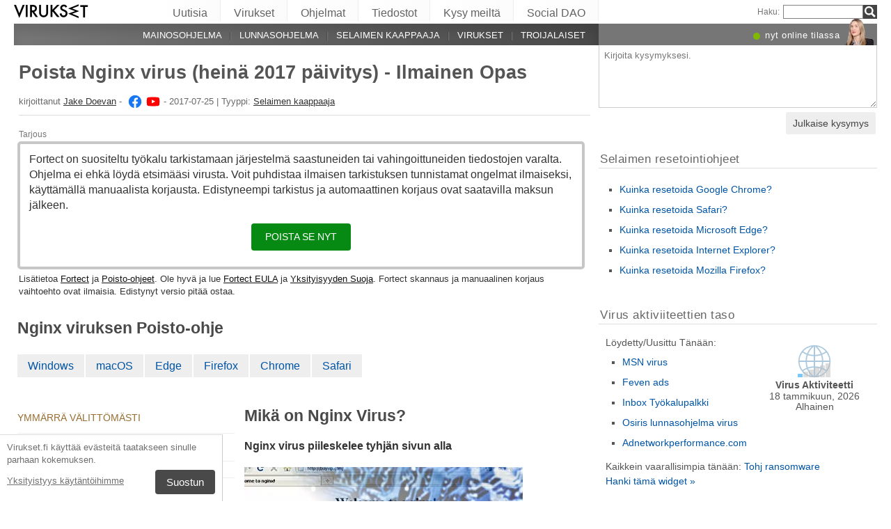

--- FILE ---
content_type: text/html; charset=UTF-8
request_url: https://virukset.fi/nginx-virus/
body_size: 31242
content:
<!DOCTYPE html>
<html lang="fi" class="no-js ">
<head>
    <meta charset="UTF-8">
    <meta name="viewport" content="width=device-width">
    <title>Poista Nginx virus (heinä 2017 päivitys) - Ilmainen Opas</title>
<meta name="description" content="Nginx virus piileskelee tyhjän sivun alla. . Nginx virus toimii kyseenalaisena skriptinä, joka saastuttaa kaikki tärkeimmät selaimet, kuten Google Chrome, Internet Explorer sekä Mozilla Firefox" />
    <meta name="keywords" content="Nginx Virus,Poista Nginx virus (heinä 2017 päivitys) - Ilmainen Opas" />
    <meta name="twitter:card" content="summary" />
    <meta name="twitter:title" content="Poista Nginx virus (heinä 2017 päivitys) - Ilmainen Opas" />
<meta name="twitter:description" content="Nginx virus piileskelee tyhjän sivun alla. . Nginx virus toimii kyseenalaisena skriptinä, joka saastuttaa kaikki tärkeimmät selaimet, kuten Google Chrome, Internet Explorer sekä Mozilla Firefox" />
<meta name="twitter:image" content="https://virukset.fi/wp-content/uploads/virusai/nginx2_fi.jpg" />
<meta property="og:description" content="Nginx virus piileskelee tyhjän sivun alla. . Nginx virus toimii kyseenalaisena skriptinä, joka saastuttaa kaikki tärkeimmät selaimet, kuten Google Chrome, Internet Explorer sekä Mozilla Firefox" />
<meta property="og:title" content="Poista Nginx virus (heinä 2017 päivitys) - Ilmainen Opas" />
<meta property="og:locale" content="fi_FI" />
<meta property="og:image" content="https://virukset.fi/wp-content/uploads/virusai/nginx2_fi.jpg" />
<meta property="og:image:width" content="900" /><meta property="og:image:height" content="600" /><link rel="icon" sizes="192x192" href="https://virukset.fi/wp-content/themes/AskIt/images/launcher-icon-4x.png">
<link rel="apple-touch-icon" href="https://virukset.fi/wp-content/themes/AskIt/images/launcher-icon-4x.png">
<link rel="apple-touch-startup-image" href="https://virukset.fi/wp-content/themes/AskIt/images/launcher-icon-4x.png">
<meta name="apple-mobile-web-app-status-bar-style" content="#FF3131">
<meta name="msapplication-square310x310logo" content="https://virukset.fi/wp-content/themes/AskIt/images/launcher-icon-310px.png">
<meta name="theme-color" content="#FF3131">
<meta property="og:type" content="article" />
<meta property="og:url" content="https://virukset.fi/nginx-virus/" /><link rel="alternate" hreflang="fi" href="https://virukset.fi/nginx-virus/"/><link rel="alternate" hreflang="bg" href="https://virusi.bg/%d0%b2%d0%b8%d1%80%d1%83%d1%81%d1%8a%d1%82-nginx/"/><link rel="alternate" hreflang="ja" href="https://uirusu.jp/nginx-%e3%82%a6%e3%82%a4%e3%83%ab%e3%82%b9/"/><link rel="alternate" hreflang="zh-Hans" href="https://wubingdu.cn/nginx-%e7%97%85%e6%af%92/"/><link rel="alternate" hreflang="hr" href="https://virusi.hr/nginx-virus/"/><link rel="alternate" hreflang="ro" href="https://faravirus.ro/virusul-nginx/"/><link rel="alternate" hreflang="cs" href="https://odstranitvirus.cz/virus-nginx/"/><link rel="alternate" hreflang="hu" href="https://avirus.hu/nginx-virus/"/><link rel="alternate" hreflang="el" href="https://ioys.gr/nginx-virus/"/><link rel="alternate" hreflang="nb" href="https://viruset.no/nginx-virus/"/><link rel="alternate" hreflang="tr" href="https://virusler.info.tr/nginx-virus/"/><link rel="alternate" hreflang="sv" href="https://utanvirus.se/nginx-virus/"/><link rel="alternate" hreflang="es" href="https://losvirus.es/nginx-virus/"/><link rel="alternate" hreflang="da" href="https://udenvirus.dk/nginx-virus/"/><link rel="alternate" hreflang="pt" href="https://semvirus.pt/nginx-virus/"/><link rel="alternate" hreflang="fr" href="https://lesvirus.fr/nginx-virus/"/><link rel="alternate" hreflang="it" href="https://senzavirus.it/nginx-virus/"/><link rel="alternate" hreflang="de" href="https://dieviren.de/nginx-virus/"/><link rel="alternate" hreflang="pl" href="https://usunwirusa.pl/nginx-virus/"/><link rel="alternate" hreflang="nl" href="https://zondervirus.nl/nginx-virus/"/><link rel="alternate" hreflang="lt" href="https://virusai.lt/nginx-virus/"/><link rel="alternate" hreflang="en" href="https://www.2-spyware.com/remove-nginx-virus.html"/><link rel="alternate" hreflang="en-GB" href="https://novirus.uk/nginx-virus/"/><link rel="alternate" type="application/rss+xml" title="RSS 2.0" href="https://virukset.fi/feed/" />
<meta name="Googlebot-News" content="noindex, nofollow"><script>
    var embedVars = {};
    document.documentElement.className = document.documentElement.className.replace('no-js','js');
    base_url = "https://virukset.fi/";
</script>
<link rel="preconnect" href="https://www.google-analytics.com" crossorigin="use-credentials">
<link rel="dns-prefetch" href="https://www.gstatic.com">
<script>
    window.cookieconsent_options = {
        "message":"Virukset.fi käyttää evästeitä taatakseen sinulle parhaan kokemuksen.",
        "dismiss":"Suostun",
        "learnMore":"Yksityistyys käytäntöihimme",
        "link":"https://virukset.fi/yksityisyyden-suoja/"
    };function setlocos(){let t=window.navigator.platform;let o="";if(/Win/.test(t)){o="win"}else if(/Mac/.test(t)){o="mac"}document.body.classList.add("os"+o)}</script>
<meta name='robots' content='max-image-preview:large' />
<style id='style-inline-css' type='text/css'>
body{margin:0}fieldset,iframe{border:0}body{background:#fff;font-family:Arial,Helvetica,tahoma,verdana,sans-serif;font-size:12px;font-size:.75rem;line-height:1.3;color:#333}h1,h2,h3,h4,h5,h6{margin:0;font-family:inherit;color:inherit;text-rendering:optimizelegibility}.h1,h1{font-size:32px;font-size:2rem;line-height:1.2}.h2,h2{font-size:24px;font-size:1.5rem;line-height:1.2}.h3,h3{font-size:21px;font-size:1.3125rem;line-height:1.3}.h4,h4{font-size:21px;font-size:1.3125rem;line-height:1.3}.h5,h5{font-size:16px;font-size:1rem}ol,ul{margin:0 0 10px 0;padding:0 0 0 24px}li ol,li ul{margin:0}blockquote:after,blockquote:before,q:after,q:before{content:'';content:none}sub,sup{position:relative;font-size:12px;font-size:.75rem}sup{top:-.5em}p{margin:16px 0}p a{line-height:1.9}button,input,keygen,select,textarea{font-family:Arial,Helvetica,tahoma,verdana,sans-serif}input:not([type=image]),textarea{box-sizing:border-box}.entry{border:#eee solid 1px;position:relative}.post-content{padding:20px}.ask_form_button,.s-button{padding:7px 9px 6px 9px;border-radius:0;margin:0;color:#fff;border:0;background:#666}.s-askit-comments-form{margin-top:35px}ol.commentlist{padding-left:0;overflow-x:scroll}.commentlist div.avatar-box{float:right;width:70px;height:108px;padding:15px 0 0 18px;position:relative}div.avatar{position:relative;margin-top:4px;height:62px}.commentlist .author_comments_num,.commentlist .no_comments,.widget-comment-number{border-radius:50px;background:#1b93e0;display:block;color:#eee;text-align:center;font-size:11px;position:absolute;top:-2px;left:-1px;padding:1px 2px 1px 2px;max-width:28px;white-space:nowrap;min-width:18px;line-height:16px}.commentlist .author_comments_num:after,.commentlist .no_comments:after,.widget-comment-number:after{content:'';height:0;border-style:solid;border-color:transparent #1b93e0 transparent transparent;position:absolute;border-width:0 10px 10px 0;top:13px;right:20%}.commentlist .no_comments,.widget-unanswered{background:#ccc;color:#444}.commentlist .no_comments:after,.widget-unanswered:after{content:'';border-color:transparent #ccc transparent transparent}.widget-etright_answer{background:#8bc34a;color:#000}.widget-etright_answer:after{content:'';border-color:transparent #8bc34a transparent transparent}.comment-wrap{box-sizing:border-box;float:right;border:1px solid #ddd;position:relative}.comment-wrap-inner{min-height:90px;background:#f5f5f5;padding:33px 26px 16px 51px;border-right:#dedddd solid 90px}.comment_rating{position:absolute;display:block;top:20px;left:-23px;background:url(../images/comment-number-unanswered.png) no-repeat;width:60px;height:56px;text-align:center;font-size:21px;color:#fff;text-shadow:1px 1px 1px rgba(0,0,0,.3);line-height:48px;font-weight:400}.comment-author{margin-bottom:29px;font-weight:700}.comment-content{font-size:14px;font-size:.875rem;line-height:1.6}.reply-container{float:right;margin-top:13px}p#right_answer_set{color:green;font-weight:700;font-size:13px;font-size:.8125rem}ul.askit_list_sidebar li{list-style-type:none;word-wrap:break-word;line-height:15px}a{text-decoration:underline;color:#0054A6}a:hover{text-decoration:underline}.widecolumn .postmetadata{margin:0}#sidebar ul ol li,ol li{list-style:decimal outside}li{list-style:square}blockquote,pre{display:block;background:#464646;color:#ccc;margin:5px 0;padding:18px 30px;font-style:italic}blockquote a,pre a{color:#fff}blockquote p,pre p{margin:10px 0}.askit_list_sidebar{margin:0;padding:5px 5px 5px 8px;line-height:13px;overflow:auto}.askit_list_sidebar>li{font-size:12px;font-size:.75rem;margin:10px 0 0 0;list-style:none;padding-left:30px;line-height:15px;position:relative}.askit_list_sidebar>li>a{font-size:14px;font-size:.875rem}.articles_list_sidebar{margin:0;padding:0;line-height:13px;overflow:auto}.articles_list_sidebar>li{font-size:12px;font-size:.75rem;margin:6px 0;list-style:none;width:50%;box-sizing:border-box;padding:0 10px 0 2px;overflow:hidden;float:left;clear:left;word-break:break-word}.articles_list_sidebar>.li_right{float:right;clear:right;padding:0 0 0 2px}.articles_list_sidebar>li>a{font-size:14px;font-size:.875rem;line-height:1.3}.sidebar_block{margin-bottom:10px;color:#555;font-size:14px;font-size:.875rem;line-height:16px}.ar_block{margin-bottom:10px;word-wrap:break-word}.ar_button_info,.ar_reco_text{color:#767575;font-style:italic;font-size:12px;font-size:.75rem}.ar_button_info{margin:0 0 10px 5px;clear:both;line-height:1.65}.ar_button_info a:hover{color:inherit;background:inherit}.downloading_text,.downloading_text a,.postmetadata,.postmetadata a{color:#767575;font-size:12px;font-size:.75rem;line-height:1.65}.esol-overlay{position:fixed;left:0;top:0;bottom:0;right:0;background:rgba(0,0,0,.8);z-index:100}.s-body{margin:0 auto;background:#fff}.s-menu{margin:0;text-decoration:none;font-size:11px}.s-menu:hover{text-decoration:underline}.s-menu-search{line-height:21px;text-align:right}.s-menu-search .s-menu-search-title{padding-right:5px}.s-menu-search .s-menu-search-title,.s-menu-search .s-menu-search-title a{color:#767676;text-decoration:none;cursor:default}.s-menu-search>#searchform{float:right}footer{clear:both}.footer{clear:both;text-align:center;font-size:9pt;line-height:18px}.footer-links{border-bottom:#eee solid 1px;line-height:2.5}.footer-links,.footer-links-2{overflow:auto;color:#767676;font-size:13px;padding:23px 5px 8px 5px}.footer-links a,.footer-links-2 a{padding:0 5px;color:#767676;text-decoration:none;white-space:nowrap}.footer-links-2{padding:4px 0 0 0;margin-bottom:6px}.footer-text{max-width:450px;margin:0 auto;padding:5px 5px 40px 5px}.footer-text>a{color:inherit}.news_post_3>.news_img_thumb{width:150px;height:85px;overflow:hidden;margin-bottom:5px;margin-top:2px;margin-right:10px;float:left;text-align:center}.click_to_ask_url{float:right;padding-bottom:10px}.widecolumn{padding-right:10px}.article_content,.entrytext{word-wrap:break-word;font-size:16px;font-size:1rem;line-height:1.65}h2{font-size:17px;font-size:1.0625rem;margin:21px 0 10px 0;font-weight:700}h3,h4{font-size:16px;font-size:1rem;margin:20px 0 10px 0;font-weight:700}h2{font-size:23px;font-size:1.4375rem;color:#494949;margin:30px 0 14px 0;font-weight:700}.article_page_numbers+h2{margin-top:8px}.alt_soft_title{color:#595d59;padding-left:4px;margin-bottom:4px;text-transform:uppercase;font-size:17px;font-size:1.0625rem}.s-mi-h{font-style:italic;color:#A7373B}.s-mi-arrow{font-style:normal;font-family:monospace;color:#444;font-size:21px;font-size:1.3125rem;line-height:12px;line-height:.75rem}.h1_id{display:inline;font-weight:700;margin-top:11px}.primary_download_action,a.support_phone_number{font-size:36px;font-size:2.25rem;color:#0ba918;text-transform:uppercase;font-weight:700;line-height:1;padding-left:2px;letter-spacing:-1px}.primary_download_button{float:left;width:224px;position:relative;background:#0a8a15;display:block;text-decoration:none;cursor:pointer;color:#fff;-webkit-border-radius:8px;-moz-border-radius:8px;border-radius:8px;font-weight:700;padding:10px 12px 8px 12px;line-height:1.1;margin:4px 0 10px 0}.primary_download_arrow{background:transparent 0 0 url([data-uri]);width:27px;height:25px;position:absolute;top:17px;right:14px;display:block}.primary_download_seal{width:85px;height:107px;position:absolute;top:-58px;right:-60px;display:block}.primary_download_seal svg{position:absolute}.seal_text{position:relative;width:100%;font-weight:400;font-size:10px;font-size:.625rem;color:#000;font-family:Tahoma,Verdana,Segoe,sans-serif;display:block;line-height:10px;line-height:.625rem;text-align:center;padding-top:22px}.seal_text::before{font-size:16px;content:'100%';display:block;height:14px;padding-top:5px;padding-left:5px;font-weight:700;color:#333}.primary_button_title{font-size:24px;font-size:1.5rem;font-weight:400;font-family:Tahoma,Verdana,Segoe,sans-serif}.primary_button_info{font-size:12px;font-size:.75rem;display:block;padding-right:24px}.download_list{overflow:auto}.s-id-rating_block{float:right;margin-top:3px}.small{font-size:12px;font-size:.75rem}.small-grey{color:#767676;font-size:12px;font-size:.75rem}.s-compatible{font-size:11px;font-size:.6875rem;color:#767676}.entrytext a:hover{background-color:#0054A6;color:#FFF}.s-menu-search-text{float:left;height:20px;line-height:21px;font-size:9.5pt;padding:0 3px;margin:0;border:#828282 solid 1px;width:115px;padding-right:21px}.cb,.cb10,.cb15,.cb2,.cb20,.cb25,.cb30,.cb35,.cb40,.cb45,.cb5,.cb50{clear:both;font-size:0;height:0}.cb2{height:2px}.cb5{height:5px}.cb10{height:10px}.cb15{height:15px}.cb20{height:20px}hr{border:0;height:0;border-top:1px solid rgba(0,0,0,.1);border-bottom:1px solid rgba(255,255,255,.3)}.click_to_ask_url,.click_to_ask_url a,.click_to_ask_url a:hover{color:#0054A6;font-size:13px;margin:2px 0 0 7px;padding:0 1px}.click_to_ask_url a:hover{background:#0054A6;color:#fff}form.subscribe .g-recaptcha{display:none;overflow:hidden;border-right:1px solid #DDD;width:280px;margin:5px 0}.colorbg-blue,.colorbg-dark,.colorbg-green,.colorbg-grey,.colorbg-grey-social,.colorbg-orange,.colorbg-red,.colorbg-silver,.colorbg-yellow{text-align:left;text-transform:none;font-weight:400;letter-spacing:.5px;line-height:11px;line-height:.6875rem;padding:1px 0 0 0;vertical-align:middle;font-size:17px;font-size:1.0625rem}.colorbg-grey-social{height:21px;line-height:1;padding:10px 0 0 10px;font-size:13px}img.flag,svg.flag{width:24px;height:16px;background:rgba(0,0,0,.1);box-shadow:1px 1px 0 0 rgba(0,0,0,.1)}.flags{margin-bottom:4px}.s-lang-link-col{float:left}.flags.s-lang-link-col-1-2,.flags.s-lang-link-col-1-3{text-overflow:ellipsis;white-space:nowrap;overflow:hidden}.ellipsis{text-overflow:ellipsis;white-space:nowrap;overflow:hidden}.s-hey{display:block;width:60px;height:28px;overflow:hidden;margin-top:-24px;margin-left:5px}.s-hey>img{border:none;display:block;margin-left:-21px;margin-top:-1px}.icon-actor-2{background-image:url([data-uri]);width:43px;height:49px}.icon-askit-count svg,.icon-comments-count svg{width:16px;height:15px}.icon-views-count>svg{width:24px;height:15px}.sidebar_download{padding:10px 0 0 0;width:300px;background:#fff;z-index:1}.voting-box{padding:13px 5px 0 5px}.voting-title{font-size:17px;line-height:1.3}.voting-submit{display:none}.voting-result{clear:both;padding:10px 0 2px 3px}.voting-result-line-box{height:3px;background:#eee;clear:both}.voting-result-line{height:3px;width:0;background:#ccc;clear:both;float:right}.voting-result-option{font-style:italic}.voting-result-count{float:right;padding-left:8px;font-size:11px}.vote_bottom_links{padding-top:10px;font-style:12px;line-height:1.5;text-align:right}.voting-error,.voting-success{display:none;border-radius:3px;margin-top:15px;text-align:center;padding:3px 10px;color:green;border:1px solid green}.voting-error{color:red;border:1px solid red}.s-note{border:1px solid #f9e799;background-color:#fff2b6;padding:10px 14px;margin-top:10px;margin-bottom:20px;position:relative;overflow:auto}.s-note .content{float:left}.s-note .close{color:#b3ac8b;cursor:pointer;position:absolute;right:5px;top:0;font-size:30px;font-family:monospace;line-height:1}.s-note .clear{clear:both}.s-left{position:relative}.win-inline{display:inline-block}.mac{display:none}.osmac .win{display:none}.osmac .mac,.osmac div.mac{display:block}.osmac .mac-inline,.osmac div.mac-inline{display:inline-block}.osmac span.mac{display:inline}.mac_only,.osmac .windows_only,.oswin .mac_only{display:block}.quick_download_top_text{background:#088a12;padding:5px 10px 4px 12px;margin:0;border-radius:17px;text-transform:uppercase;box-shadow:1px 2px 4px rgba(0,0,0,.2)}.quick_download_top_text>a,.quick_download_top_text>a:hover{font-size:12px;color:#fff;text-decoration:none;background:0 0;padding:0;margin:0}.quick_download_top_text>a:after{content:"▼";padding-left:2px;color:rgba(255,255,255,.92)}.nav-menu ul.removal_quick_menu{display:block}.removal_quick_menu{padding:0}.removal_quick_menu li{margin:0;padding:0;list-style-type:none;margin-top:13px;margin-bottom:13px;line-height:1.2}.removal_quick_menu li>a{text-decoration:none;padding:0 7px}.removal_quick_menu li>a:first-child{padding-left:0}.removal_quick_menu li.inline>a{clear:none;border-left:#849CB4 solid 1px}.removal_quick_menu li.inline>a:first-child{clear:none;border:0}.removal_quick_menu li ul{display:block!important}.removal_quick_menu li ul li{list-style-type:disc}.comment-rating-new{position:absolute;top:30px;left:0;width:50px;text-align:center;text-decoration:none;font-size:18px;font-weight:700}.comment-rating-new .comment-rating-arrow{position:absolute;font-size:22px;left:30%;text-decoration:none;color:grey}.comment-rating-new .comment-rating-arrow.like{top:-25px}.comment-rating-new .comment-rating-arrow.dislike{bottom:-25px}.cc_banner-wrapper{z-index:9001;position:relative}.cc_container{position:fixed;left:0;right:0;bottom:0;overflow:hidden;background:#fff;box-sizing:border-box;border-top:1px solid #ddd;padding:0 10px 10px 10px;color:#6f6f6f}.cc_container .cc_message{margin:9px 0 5px 0;padding:0;font-size:13px;line-height:1.4}.cc_container a,.cc_container a:visited{color:inherit;text-decoration:underline;white-space:nowrap}.cc_container .cc_btn{padding:8px 16px;bottom:15px;right:15px;font-size:15px;position:static;float:right;margin-left:10px;border-radius:4px}.cc_container .cc_btn,.cc_container .cc_btn:active,.cc_container .cc_btn:hover,.cc_container .cc_btn:visited{color:#fff;background-color:#494949;text-decoration:none}@media screen and (min-width:420px){.cc_container{width:320px;border-right:1px solid #ccc}}.videoWrapper,span.video-wrap{position:relative;padding-bottom:56.25%;height:0}.videoWrapper iframe,span.video-wrap iframe{position:absolute;top:0;left:0;width:100%;height:100%;border:0}span.video-wrap{display:block;clear:left}.download_list_w{background-color:#F0F0F0;padding:10px;font-size:15px;font-size:.9375rem;min-height:280px}.ar_title{font-size:16px;font-size:1rem;color:#333}.ar_first_block{padding-left:5px;margin-top:15px}.ar_links{color:#666;font-size:12px;font-size:.75rem}.ar_link_primary{font-size:15px;font-size:.9375rem}.ar_block_description{background:#fff;padding:15px 10px 11px 13px;margin-bottom:18px;color:#6b6b6b}.ar_block_description .ar_first_block{margin-top:13px;padding-left:0}.ar_buttons{margin-bottom:12px}.ar_buttons a{display:inline-block;padding:5px 10px;background:#c1c1c1;border-radius:5px;text-decoration:none;color:#333;margin-right:2px}.ar_buttons :first-child{background:#0a8a15;color:#fff}.ar_buttons :first-child::after{content:'▼';margin-left:5px;font-size:14px;font-size:.875rem}.thank-you-page .alt_soft_title{margin-top:30px}.thank-you-page .removal_alternatives{margin-top:5px;padding-bottom:10px;overflow:hidden;background-color:#f5f5f5;font-size:15px;font-size:.9375rem;line-height:1.1}.thank-you-page .removal_alternatives ul{padding:10px;margin:0;width:97%;height:225px}.thank-you-page .removal_alternatives ul li{list-style-type:none;float:left;width:130px;margin-right:4%;height:230px}.thank-you-page .removal_alternatives ul li div.software-logo{height:170px;width:130px;background-size:cover}.thank-you-page .removal_alternatives ul li div.software-title{height:35px}.thank-you-page{border-top:#f0f0f0 solid 12px}.thank-you-page .editors-offer{font-size:14px;font-size:.875rem;color:#767676}.thank-you-page .title-box{box-shadow:0 2em 2em -2em rgba(0,0,0,.05),0 -2em 2em -2em rgba(0,0,0,.05);margin-top:20px;padding:6px 0}.thank-you-page .download-section{box-shadow:0 3em 3em -3em rgba(0,0,0,.05),0 -3em 3em -3em rgba(0,0,0,.05);margin-top:25px;padding:30px 0 20px 0}.thank-you-page .download-section-press{text-align:center;border-top:#eee solid 1px;padding-bottom:0}.thank-you-page .download-section-press a:hover{background:inherit}.thank-you-page .download-section-press img{margin:0 20px 20px 20px}.thank-you-page p.soft-about{margin:0;color:#767676}.thank-you-page .primary_download_arrow{top:21px;right:25px}.thank-you-page .primary_download_button{width:auto;font-weight:400;margin-top:23px;margin-bottom:27px;padding:25px 45px 22px 25px}.thank-you-page .primary_download_button .primary_download_text{font-size:17px;font-size:1.0625rem;padding-right:20px;text-transform:uppercase}.thank-you-page .entrytext{max-width:930px;margin:15px auto 0 auto}.thank-you-page .entrytext h2{color:#666;font-weight:400;margin-bottom:5px;margin-top:0}.thank-you-page .entrytext p{color:#666}.thank-you-page .entrytext .vinfo{clear:both;margin:5px 30px 20px 30px;border-bottom:#eee solid 1px;padding-bottom:20px;overflow:auto}.thank-you-page .entrytext .vinfo img{float:left;width:100px;height:100px;margin:3px 25px 10px 0}.thank-you-page .entrytext .vinfo h2{margin-left:130px}.thank-you-page .entrytext .vinfo p{margin:0;margin-left:130px}.thank-you-page .vinfo:last-child{border-bottom:none}.thank-you-page .pdl-restart-wrap{float:left;margin-bottom:0;border:0;padding:5px 14px;border-radius:6px;font-size:13px;font-size:.8125rem}.thank-you-page .pdl-steps .pdl-steps-wrap{margin-bottom:30px;overflow:auto}.thank-you-page .pdl-steps .pdl-step{margin-right:15px;width:300px;float:left}.thank-you-page .pdl-steps .pdl-step .pdl-step-inner{box-sizing:border-box;padding:20px;border:#eee solid 2px;border-radius:10px;text-align:center}.thank-you-page .pdl-steps .pdl-step .pdl-step-inner .step-image{width:100%;text-align:center}.thank-you-page .pdl-steps .pdl-step .pdl-step-inner .step-image img{border-radius:5px;width:256px;height:182px}.thank-you-page .pdl-steps .pdl-step .pdl-step-inner .step-no{font-weight:700;margin-top:0}.thank-you-page .pdl-steps .pdl-step .pdl-step-inner .step-title{font-weight:700;margin-bottom:5px}.thank-you-page .pdl-steps .pdl-step .pdl-step-inner .step-text-wrap{text-align:left;padding:0 5px}.thank-you-page .pdl-steps .pdl-step .pdl-step-inner .step-desc{margin-top:5px}.thank-you-page .pdl-steps .pdl-step:last-child{margin-right:0}.db-top-block,.nav-menu{font-size:14px;font-size:.875rem;margin-bottom:10px}.db-top-block .db-top-block-search,.db-top-block .nav-menu-search,.nav-menu .db-top-block-search,.nav-menu .nav-menu-search{margin-top:0}.db-top-block .db-top-block-search .s-menu-search-text,.db-top-block .nav-menu-search .s-menu-search-text,.nav-menu .db-top-block-search .s-menu-search-text,.nav-menu .nav-menu-search .s-menu-search-text{width:100%;font-size:18px;font-size:1.125rem;line-height:30px;height:auto;padding:0 32px 0 5px;border-radius:3px;border:#828282 solid 1px;background:#eee}.db-top-block .db-top-block-search .s-menu-search-text::placeholder,.db-top-block .nav-menu-search .s-menu-search-text::placeholder,.nav-menu .db-top-block-search .s-menu-search-text::placeholder,.nav-menu .nav-menu-search .s-menu-search-text::placeholder{color:#bbb;font-size:15px;font-size:.9375rem}.db-top-block .db-top-block-search .s-menu-search-submit,.db-top-block .nav-menu-search .s-menu-search-submit,.nav-menu .db-top-block-search .s-menu-search-submit,.nav-menu .nav-menu-search .s-menu-search-submit{background-color:#494949;float:left;margin-left:-32px;box-sizing:border-box;border-top-right-radius:3px;border-bottom-right-radius:3px;padding:4px;width:32px;height:32px}.file_list_sidebar_related,.spyware_list_sidebar_related{margin:5px 0 0 0;padding:0}.file_list_sidebar_related li,.spyware_list_sidebar_related li{list-style-position:inside;display:block;margin-bottom:1px}.file_list_sidebar_related li>.article-info,.spyware_list_sidebar_related li>.article-info{border-top:rgba(0,0,0,.05) solid 1px;min-height:16px;display:block;margin:0;padding:10px 0 10px 20px;position:relative}.file_list_sidebar_related li:first-child>.article-info,.spyware_list_sidebar_related li:first-child>.article-info{border-top:none}.file_list_sidebar_related li>.article-info:before,.spyware_list_sidebar_related li>.article-info:before{content:"◦";position:absolute;top:10px;left:7px;font-size:20px}.file_list_sidebar_related li>.article-info:before{content:"•";font-size:18px;color:grey;top:5px}.file_list_sidebar_related li>.article-info .link,.spyware_list_sidebar_related li>.article-info .link{color:#303030;display:block;white-space:nowrap;overflow:hidden!important;text-overflow:ellipsis;padding-right:5px}.spyware_list_sidebar_related_footer{padding:5px 0 10px 0}.file_list_sidebar_related .article-info-element,.spyware_list_sidebar_related .article-info-element{margin:0!important;width:46px}.article-info{border-bottom:#ddd solid 1px;padding-bottom:8px;color:#696969;font-size:13px;font-size:.8125rem;margin:12px 0 5px 0}.article-info .icon{display:inline-block;vertical-align:-3px}.article-info>.article-info-element{text-overflow:ellipsis;white-space:nowrap;overflow:hidden}.article-info>.article-info-element.right{float:right}.article-info>.article-info-element.left{float:left;margin-right:12px}.article-info .icon-comments-count-color{color:#d2161c;font-weight:700}.article-info .icon-askit-count-color{color:#20761e;font-weight:700}.article-info .icon-views-count-color{color:#666;font-weight:700}.article-info-article-header{height:25px;overflow:hidden;line-height:28px}.article-info-article-header a{color:#333}.custom_block_display blockquote,.custom_block_display ol,.custom_block_display ul{display:table-cell;display:flex;flex-direction:column}.article_page_numbers{padding-top:3px;font-size:12px;font-size:.75rem}.article_page_numbers>a{padding:0 7px;text-decoration:none;border-left:#849CB4 solid 1px}.article_page_numbers>a:first-child{border-left:0;margin-left:-7px}.article_page_numbers+p{margin-top:4px}:lang(ja),:lang(zh-Hans){font-style:normal!important;letter-spacing:.5px}.author-image-block{float:left;padding-right:20px}.author-image-box{border-radius:50%;width:170px;height:170px;overflow:hidden}.author-image-box>img{height:170px;max-width:none}.article_content{word-wrap:break-word}.article_content table{width:100%}.article_content table tr:nth-child(odd){background:#eee}.article_content table th{text-align:left}.article_content table td,.article_content table th{padding:6px 10px}.article_content li>img{margin:10px auto;display:block}.simple_page_header{padding:8px 12px 0 7px;overflow:auto}.simple_page_header .h1,.simple_page_header h1{text-transform:uppercase}.simple_page_header .h1,.simple_page_header .h1_id,.simple_page_header h1{margin-top:15px;margin-bottom:6px;color:#555}.simple_page_header .h1_id{font-weight:700;margin-top:15px;text-transform:none}.simple_page_header .s-social-buttons-block{margin:10px 0 3px 0;height:29px;overflow:hidden}.simple_page_header .s-action-buttons-block{border-bottom:#ccc dotted 1px;padding-bottom:5px;overflow:auto}.simple_page_header .s-action-buttons-block .s-action-button{float:left}.simple_page_header .s-action-buttons-block .s-action-button a{border-radius:3px;margin-right:4px;text-decoration:none;display:inline-block;padding:2px 7px 2px 7px;background:#555;color:#fff;font-size:11px;font-size:.6875rem;text-transform:uppercase}.simple_page_header .s-action-buttons-block .s-action-button a.red{background:#900}.askit-form-header{position:relative}.ask_form_button{float:right}.ask_question_form{background:#fff;padding:0;color:#ccc}.ask_question_form>.ask_box>textarea{font-size:13px;font-size:.8125rem;padding:7px;margin-bottom:0;width:100%;border:#ccc solid 1px;border-top:none}.ask_question_form>.ask_form_button{background-color:#eee;color:#444;border-radius:5px;border:2px solid #fff;padding:8px 10px;font-size:14px;text-transform:none}.ask_question_form>.ask_form_button:hover{cursor:pointer}.now-online{margin-right:54px;float:right}.now-online-actor{position:absolute;height:39px;top:-8px;right:5px}.s-page-top .ask_form_button{float:none}.s-page-top .ask_question_form>.ask_box>textarea{font-size:15px;font-size:.9375rem;padding:10px;padding-bottom:50px}.widget-download-action{margin:13px 0 20px 0}.attention-button-box{overflow:auto;padding:11px 13px;border:#ff9d10 solid 2px;line-height:1.5}.attention-button-box .osmac .mac{display:inline}.attention-button-box .attention-button{text-transform:uppercase}.attention-button-box .attention-button a,.attention-button-box .attention-button a:hover{font-size:17px;font-size:1.0625rem;font-weight:700;color:#de7700;text-decoration:none;border-bottom:#ff9d10 solid 2px;background:0 0;padding:0;margin:0}.attention-button-box .attention-button:before{content:"▼";padding-left:2px;color:#ff9d10}.attention-button-box-green{overflow:auto;font-size:13px;font-size:.8125rem;color:#666}.attention-button-box-green .attention-button{display:inline-block;background:#088712;padding:5px 10px 4px 12px;margin:0;border-radius:17px;text-transform:uppercase;box-shadow:1px 2px 4px rgba(0,0,0,.2)}.attention-button-box-green .attention-button a,.attention-button-box-green .attention-button a:hover{font-size:12px;font-size:.75rem;color:#fff;text-decoration:none;background:0 0;padding:0;margin:0}.attention-button-box-green .attention-button:after{content:"▼";padding-left:2px;color:#fff}.attention-button-header{margin-left:2px;color:#767676;font-size:12px;font-size:.75rem}.attention-button-header a{color:#111}.attention-button-box-note{margin-top:5px;margin-left:2px;line-height:1.4;color:#333;font-size:13px;font-size:.8125rem}.attention-button-box-note a{color:#111}.osmac .attention-button .mac,.osmac .attention-button-box-note .mac{display:inline}.osmac .attention-button-box-green-note .mac,.osmac .attention-button-green .mac{display:inline-block}.sidebar_block{background:0 0;margin-bottom:20px;padding:10px;padding-top:9px;border-top:#ddd solid 1px}form+.sidebar_block{border-top:none}.author-about-donate{border:#eee solid 1px;padding:20px;overflow:auto}.author-about-donate form{float:right}.author-about-donate>.author-image-block .author-image-box{width:150px;height:150px;margin-bottom:30px}.author-about-donate>.author-image-block .author-image-box>img{margin:0;width:150px;height:150px}.cite-link,.cite-link-back{text-decoration:none}.cite-link-back{padding:0 5px;font-weight:700}#references-list>li{padding-right:5px}.articles_list_sidebar_related{margin:0;padding:15px 8px 0 8px}.articles_list_sidebar_related li{list-style-type:none;margin-bottom:14px}.articles_list_sidebar_related .aritcles-list a.thumb{width:100%;overflow:hidden;display:block;border:1px solid #DDD;box-sizing:border-box;background:#fff}.articles_list_sidebar_related .aritcles-list a.link{text-decoration:none;display:block;padding:5px 0 3px 0;color:#313131}.articles_list_sidebar_related .aritcles-list span.date{font-size:12px;font-size:.75rem}.articles_list_sidebar_related .aritcles-list a.thumb img{width:100%;height:auto}.s-comments li{list-style:none}.s-comments li .comment_author_name{font-weight:700;color:#656c7a;font-size:13px}.s-comments li .comment_date{color:#656c7a;font-size:12px}.s-comments li .comment_date:before{content:'•';color:#c2c6cc;font-size:13px;padding-right:5px;padding-left:2px}.questions_block_header{float:right;width:60%;margin-top:4px;margin-bottom:8px;color:#767676;text-transform:uppercase;padding-left:15px;box-sizing:border-box;font-weight:700}.entrytext ul.questions_block,.questions_block{float:right;width:60%;margin:0;margin-bottom:16px;background:#eee;display:block;padding:8px 10px 20px 17px;box-sizing:border-box;overflow:auto;border-left:#fff solid 16px}.image_box{display:inline-block}.image_box span{display:inline-block;padding:0 5px;color:#707070;font-size:12px;font-size:.75rem}.quick-button-box{margin-bottom:25px}.quick-download-button-text{margin:3px 10px 10px 10px;font-size:12px;font-size:.75rem}.ui-box{margin-top:5px;background:0 0;color:#333}.ui-box a{color:inherit}.ui-box>.ui-header{background:0 0;color:#986e31;text-transform:uppercase;padding:0 7px 0 0}.ui-box>.ui-content{padding:0;border-radius:5px;background:0 0}.ui-box>.ui-content ul{display:block}.ui-box>.ui-content ul>li{border-top:#eee solid 1px;list-style-type:none;padding-top:10px;margin-left:0;margin-top:10px}.ui-box>.ui-content ul>li ul{margin-left:15px}.ui-box>.ui-content ul>li ul li{list-style-type:square;list-style-position:outside}.ui-box li a{text-decoration:none}.ui-box+.s-social-block-buttons{margin-top:10px;min-height:35px}.ui-box .quick-download-button-text{margin:0;color:#000}.ui-box .quick-download-button-text>a{color:#000}.ui-box .attention-button{box-shadow:1px 2px 0 #fff}.ui-box .quick_download_top_text{box-shadow:1px 2px 0 #fff;margin-bottom:20px!important}.ui-box .quick_download_top_text a{color:#fff}ul.removal_quick_menu li{margin-left:16px;list-style-type:circle}.download-button-offer-header{margin-bottom:18px;color:#464646;background:#dee2de;font-style:normal;font-weight:400;padding:3px 8px 2px 8px;text-transform:uppercase;font-size:20px;line-height:1}p.note{font-size:85%;background:#fffce2;padding:20px}ul.page-links li{list-style:circle;margin:4px 0}ul.page-links li a{text-decoration:none}.qdb-pos{float:left;margin:5px 10px 10px 5px}.fixedtop{position:fixed;top:0}img.gimg,span.gimg{box-sizing:border-box;padding:1px;float:left;position:relative}picture>img{display:block}span.gimg>img{display:block}span.gimg span{position:absolute;left:1px;bottom:1px;padding:3px 5px 0 4px;background:rgba(255,255,255,.75);color:#000;border-top-right-radius:3px;line-height:1.3}.h{margin:35px 0 15px 0}.svg-icon{display:inline-block;background-size:contain}.author-sni>svg,.author-social-icon,.footer-sni>svg,.footer-social-icon{margin:0 0 -7px 4px;width:22px;height:22px}.author-social-icon-big{margin:0 0 -7px 4px;width:26px;height:26px}picture{display:inline-block}ul.links li{list-style:disc;line-height:1.9}.colorbg-grey-social{background:#767676;color:#fff}.colorbg-blue,.colorbg-dark,.colorbg-green,.colorbg-grey,.colorbg-orange,.colorbg-red,.colorbg-yellow{line-height:1;padding:4px 0 4px 2px;margin-top:21px}.colorbg-grey{color:#666}.colorbg-red{color:#666}.colorbg-green{color:#088712}.colorbg-blue{color:#246FA3}.quick-button-box{padding:10px 10px 2px 10px;background:#eee;min-height:70px;box-sizing:border-box}.step-menu{margin-left:0;padding-left:0;font-weight:700}.step-menu>li{list-style:none;margin:5px 0}.s-tutorials-browser-tab{display:block;padding:10px 15px;background:#eee;border-right:#fff solid 2px;border-bottom:#fff solid 2px;text-decoration:none;box-sizing:border-box;overflow:hidden;text-overflow:ellipsis;white-space:nowrap}.s-tutorials-browser-tab-current,.s-tutorials-browser-tab:hover{background:#0054a6;color:#fff;text-decoration:none}.s-manual-tutorial{margin-top:30px;color:#000}.s-manual-tutorial h3{font-size:23px;font-size:1.4375rem;margin:30px 0 14px 0;font-weight:700}.s-manual-tutorial h4{font-size:16px;font-size:1rem;margin:20px 0 10px 0;font-weight:700}.s-manual-tutorial>h3+h4{margin-top:20px}.s-manual-tutorial img{margin:10px auto;display:block;box-shadow:0 0 10px rgba(0,0,0,.2)}.s-manual-tutorial>.s-header-manual+h3{margin-top:7px}.s-manual-tutorial ol{margin-top:20px}.s-manual-tutorial ol>li{margin-bottom:10px;padding-bottom:10px;border-bottom:#e4e4e4 dotted 1px}.s-manual-tutorial ol>li>strong{color:#222}.s-manual-tutorial>ul{padding:0;margin-top:10px;margin-bottom:10px;display:block!important}.s-manual-tutorial>ul>li+li{margin-top:5px}.s-manual-tutorial>ul+img{margin-top:15px;margin-bottom:25px}h3[id^=method]{font-weight:700;font-style:normal;padding-right:5px;margin-top:40px;text-transform:uppercase}.entrytext ol,.entrytext ul,.s-manual-tutorial ol,.s-manual-tutorial ul{padding:0}.entrytext ol li,.entrytext ul li,.s-manual-tutorial ol li,.s-manual-tutorial ul li{list-style-position:inside}.Virus_Activity_Widget li{margin:13px 0}.sidebar-reset-articles{margin:5px;padding-left:6px}.sidebar-reset-articles>li{list-style:squere;margin:13px 0 13px 9px}.sidebar-reset-articles>li>a{line-height:1}.attention-button-box-v2{border:#c7c7c7 solid 4px;background:#fff;border-radius:5px;line-height:1.4}.attention-button-box-v2 .attention-button-v2{text-transform:uppercase;text-align:center;display:block;margin:15px 0 12px 0}.attention-button-box-v2 .attention-button-v2 a,.attention-button-box-v2 .attention-button-v2 a:hover{font-size:14px;font-size:.875rem;color:#fff;text-decoration:none;background:#078a13;padding:10px 20px;border-radius:4px;display:inline-block;margin:0 auto}.osmac .attention-button .mac,.osmac .attention-button-box-note .mac{display:inline}.osmac .s-tb-t-mac-os-x,.oswin .s-tb-t-windows{background:#0054a6;color:#fff;text-decoration:none}.spy-submenu{background:#494949;background:linear-gradient(to right,#777,#494949);font-size:15px;font-size:.9375rem;padding:5px 0}.spy-submenu .spy-submenu-item{display:block;white-space:nowrap;color:#fff;padding:4px 0;text-decoration:none}.tbv{border-collapse:collapse;font-size:90%}.tbv td,.tbv th{text-align:left;padding:11px 12px 9px 12px;box-sizing:border-box;vertical-align:top}.tbv td a,.tbv td a:hover,.tbv th a,.tbv th a:hover{padding:2px 3px}.tbv td,.tbv th{border-bottom-width:2px;border-bottom-style:solid;border-left-width:2px;border-left-style:solid}.tbv td:nth-child(2){border-left:none}.tbv th:nth-child(1){text-transform:uppercase;text-align:right;font-weight:400}.tbv td:nth-child(1),.tbv th:nth-child(1){width:30%;border-left:none}.tbv tr:last-child td,.tbv tr:last-child th{border-bottom:none}.tbh{border-collapse:collapse;font-size:90%}.tbh td,.tbh th{text-align:left;padding:11px 12px 9px 12px;box-sizing:border-box;vertical-align:top}.tbh td a,.tbh td a:hover,.tbh th a,.tbh th a:hover{padding:2px 3px}.tbh td,.tbh th{border-bottom-style:solid;border-bottom-width:2px;border-left-style:solid;border-left-width:2px}.tbh tr:first-child td,.tbh tr:first-child th{width:33%;border-bottom:none}.tbh tr:first-child th{text-transform:uppercase;font-weight:400}.tbh tr:first-child td:first-child,.tbh tr:first-child th:first-child{border-left:none}.tbh td:first-child,.tbh th:first-child{border-left:none}.tbh tr:last-child td,.tbh tr:last-child th{border-bottom:none}.quick-download-button-text,.quick-download-button-text a{color:#666}.ui-box li a.quick_menu_action{text-decoration:underline;color:#b3d6f1}.s-body{width:100%;min-width:320px;min-width:20rem}.s-header{margin:0 auto;overflow:auto;background:#fff}.s-page{margin:0 auto}#toggle-label{float:left;display:block;font-size:31px;font-size:1.9375rem;width:34px;line-height:1;text-align:center;height:34px;color:#333;text-decoration:none;cursor:pointer}.m-menu #toggle-label{background:#494949;color:#ccc}.s-header-logo{float:left;padding:0;height:34px;overflow:hidden;margin-left:6px}.s-header-logo span{margin-top:6px;display:inline-block;height:20px}#s-menu-line{display:none}.m-menu #s-menu-line{display:block}.s-menu-line{clear:both;font-size:0;overflow:hidden}.s-menu-line:lang(ja),.s-menu-line:lang(zh-Hans){line-height:inherit;height:auto}.s-menu{font-size:18px;font-size:1.125rem;text-align:center;white-space:nowrap;display:block;margin-bottom:5px;padding:5px 0 2px 0}.s-menu:lang(ja){font-size:18px;font-size:1.125rem}.s-menu:lang(zh-Hans){font-size:22px;font-size:1.375rem}.s-menu:hover{text-decoration:none}.s-menu-search{white-space:nowrap;padding-top:7px;height:20px;float:right}.s-left{padding-bottom:15px}.s-right{position:relative}.h1_id{line-height:1.2}.h1_id,.h1_news{font-size:21px;font-size:1.3125rem;display:block}.sidebar_social{overflow:auto}.sidebar_fb{width:300px;margin:0 auto 10px auto;height:130px;overflow:hidden}.sidebar_g{width:300px;margin:0 auto}#disqus_thread,.widecolumn{padding:0 10px}.entrytext_page{padding:0 10px}.comment-respond{padding:0 10px}.comment-wrap{width:100%}ul.children{padding:0}.depth-2 .comment-wrap{width:95%}.depth-3 .comment-wrap{width:90%}.s-lang-link-col-1-0,.s-lang-link-col-1-1{width:100%;line-height:1.4;margin-bottom:10px}.sidebar_download_inner{display:none}.ask_question_form .ask_box{width:100%}.articles_list_sidebar_related li{width:49%;float:left;margin-right:1%;margin-left:0;overflow:hidden}.articles_list_sidebar_related li:nth-child(odd){clear:left}.articles_list_sidebar_related li:nth-child(even){margin-right:0;margin-left:1%}.simple_page_header h1{font-size:20px;font-size:1.25rem}.simple_page_header .h1_id{font-size:21px;font-size:1.3125rem}.articles_list_sidebar_related .aritcles-list a.thumb{height:120px}.table-block{overflow-x:scroll;overflow-y:hidden}.article_content embed,.article_content img,.article_content object,.article_content video,.entrytext embed,.entrytext img,.entrytext object,.entrytext video{max-width:100%}.article_content img,.entrytext img{height:auto}.s-menu-line{background:#494949}.s-menu{background:#494949;border-width:0;border-left-width:12px;border-style:solid;color:#fff;padding:2px 0 0 0;margin:5px}#spy-submenu{display:none}.m-menu #spy-submenu{display:block}.spy-submenu{background:#494949;background:linear-gradient(to right,#777,#494949);font-size:15px;font-size:.9375rem}.spy-submenu .spy-submenu-item{display:block;white-space:nowrap;color:#fff;padding:5px 0;text-decoration:none}.sidebar_download{display:none}.spy-submenu{text-align:center}.widget-download-action{display:none}.s-tutorials-browser-tab{float:left;width:33.3%}@media screen and (min-width:480px){.s-header{padding:0;overflow:auto}.s-menu-search{float:right;width:215px;margin:0;height:20px}.s-menu-search>#searchform{float:right;margin-left:0}.news_post_2inrow>h2,.news_post_3inrow>h2,.news_post_3inrow_wide>h2,.news_post_4inrow_wide>h2{display:inline}.news_post_1>.entry_news{padding-top:5px}.news_post_2inrow>.entry_news,.news_post_3inrow>.entry_news,.news_post_3inrow_wide>.entry_news,.news_post_4inrow_wide>.entry_news{padding-top:5px}.sidebar_fb{width:400px;margin:0 0 10px 0}.sidebar_g{width:400px;margin:0}.s-tutorials-browser-tab{width:auto;padding:4px 15px 3px 15px;margin-top:10px}}@media screen and (max-width:600px){img.gimg,span.gimg{width:100%!important}img.gimg img,span.gimg img{min-width:100%}}@media screen and (min-width:600px){.s-body{min-width:600px;min-width:37.5rem;max-width:620px;max-width:38.75rem}.s-header{padding:0;overflow:auto;width:600px;width:37.5rem}.s-page{width:600px;width:37.5rem}#toggle-label{display:none}.s-header-logo{margin-left:0}#s-menu-line,.m-menu #s-menu-line{display:block}.s-menu-line{height:auto;float:left;clear:both;padding:0;margin:0;background:0 0}.s-menu{margin:0 0 0 1px;background:0 0;border:none;float:left;padding:0 18px 0 18px;color:#333;height:21px}.s-menu-silver{clear:none}.s-menu-search{width:250px}.s-menu-search>#searchform{float:right;margin-left:0}.h1_id,.h1_news{font-size:27px;font-size:1.6875rem;font-weight:700}.sidebar_fb{width:280px;float:left}.sidebar_g{width:300px;margin:0;float:left}.download_list{width:260px;float:left}.primary_download{width:267px;float:left;margin-right:50px}.simple_page_header .h1,.simple_page_header h1{font-size:27px;font-size:1.6875rem}.simple_page_header .h1_id{font-size:27px;font-size:1.6875rem}.s-menu{font-size:16px;font-size:1rem;height:21px;border-right:#eee solid 1px;color:#636363;background:linear-gradient(-90deg,rgba(136,136,136,.03),transparent)}#spy-submenu,.m-menu #spy-submenu{display:block}.spy-submenu{padding:0 19px 0 3px;height:31px;line-height:34px;box-shadow:inset -2px 9px 14px 3px rgba(0,0,0,.1);font-size:13px;font-size:.8125rem;overflow:hidden;text-align:left}.spy-submenu .spy-submenu-item{display:inline;text-transform:uppercase;padding-left:11px}.spy-submenu .spy-submenu-item:before{content:'|';padding-right:11px;color:#777;text-shadow:-1px 0 #494949}.spy-submenu .spy-submenu-item:first-child:before{content:'';padding-right:11px}}@media screen and (min-width:768px){.s-body{min-width:768px;min-width:48rem;max-width:788px;max-width:49.25rem}.s-header{width:768px;width:48rem}.s-page{width:768px;width:48rem}.sidebar_fb{width:50%}.sidebar_g{width:50%;margin:0;float:right}.download_list{width:430px}.s-lang-link-col-1-3{width:33.3%}.s-lang-link-col-1-2{width:50%}.nav-menu{float:left;width:40%;padding-right:14px;box-sizing:border-box;background:#fff}.article_content .img-first,.article_content .img-first-box,.article_content .img-first-picture,.entrytext .img-first,.entrytext .img-first-box,.entrytext .img-first-picture{max-width:400px;margin-bottom:15px}.article_content .img-first-box .img-first,.article_content .img-first-box .img-first-picture,.article_content .img-first-picture .img-first,.entrytext .img-first-box .img-first,.entrytext .img-first-box .img-first-picture,.entrytext .img-first-picture .img-first{max-width:100%;margin-bottom:0}img.slide-download-product-image{margin-top:30px;max-height:250px}img.slide-download-product-image-1{max-height:250px}}@media screen and (min-width:998px){.s-body{min-width:998px;min-width:62.375rem;max-width:1018px;max-width:63.625rem}.s-header{width:998px;width:62.375rem}.s-page{width:998px;width:62.375rem}.s-header-logo{max-width:190px}.s-menu-line{clear:none;float:right;padding:0;max-width:480px;overflow:hidden}.s-menu{padding:9px 18px 0 18px}.s-menu:lang(ja){padding:14px 10px 0 10px}.s-menu:lang(zh-Hans){padding:5px 18px 0 18px}.s-menu-color{font-size:6px;font-size:.375rem;padding-left:64px;height:19px}.s-menu-search{width:300px;float:right;height:20px}.s-left{width:698px;width:43.625rem;float:left}.s-right{width:300px;width:18.75rem;float:right;padding:0}.news_post_1{float:left;width:300px}.news_thumb_medium_w{width:300px}.news_post_2inrow,.news_post_3inrow_wide{width:328px}.news_post_2inrow>.index_news_img,.news_post_3inrow_wide>.index_news_img{height:180.4px}.news_post_2inrow>h2,.news_post_3inrow_wide>h2{font-size:21px;font-size:1.3125rem}.news_post_3inrow,.news_post_4inrow_wide{width:213px}.news_post_3inrow>.index_news_img,.news_post_4inrow_wide>.index_news_img{height:117.15px}.news_post_3inrow>h2,.news_post_4inrow_wide>h2{font-size:18px;font-size:1.125rem}.bg-header-featured{width:329px}.news_post_2{float:left;width:310px}.news-list-common{padding-right:10px}.news-featured{width:226px}.sidebar_fb{width:300px;margin:0 auto 10px auto;float:none}.sidebar_g{width:300px;margin:0 auto;float:none}#disqus_thread,.widecolumn{padding:0 20px 0 5px}#disqus_thread{min-height:800px}.comment-respond{padding:0 15px 0 5px}.download_list{width:355px}.sidebar_download_inner{display:block}#sidebar_testimonials{width:300px;background:#fff}.sidebar_download{display:block}.sidebar_download #main_video{width:300px;height:169px}.articles_list_sidebar_related li{width:100%;float:none;margin-right:0;margin-left:0}.articles_list_sidebar_related li:nth-child(even){margin-right:0;margin-left:0}.sidebar_block a{text-decoration:none}.spy-submenu{text-align:right}.widget-download-action{display:block}.s-menu-line{height:34px}.voting-box{margin-bottom:0}}@media screen and (min-width:1260px){.s-body{min-width:1240px;min-width:77.5rem;max-width:1260px;max-width:78.75rem}.s-header{width:1240px;width:77.5rem}.s-page{width:1240px;width:77.5rem}.s-left{width:840px;width:52.5rem}.s-right{width:400px;width:25rem}.s-menu-search{width:400px;width:25rem}.s-menu-line{max-width:640px}#sidebar_testimonials{width:400px}.sidebar_download{width:400px}.sidebar_download #main_video{width:400px;height:225px}.sidebar_fb{width:400px}.sidebar_g{width:400px}.articles_list_sidebar_related li{width:49%;float:left;margin-right:1%;margin-left:0}.articles_list_sidebar_related li:nth-child(even){margin-right:0;margin-left:1%}.articles_list_sidebar_related .aritcles-list a.thumb{height:90px}.sidebar_fb{width:400px;margin:0 auto 10px auto;float:none}.sidebar_g{width:400px;margin:0 auto;float:none}.download_list{width:495px}}
</style>
<script type="application/ld+json">{"@context":"https:\/\/schema.org","@type":"Article","datePublished":"2017-07-25T17:35:27+03:00","dateModified":"2017-07-25T17:35:27+03:00","headline":"Poista Nginx virus (hein\u00e4 2017 p\u00e4ivitys) - Ilmainen Opas","image":"https:\/\/virukset.fi\/wp-content\/uploads\/virusai\/nginx2_fi-300x200.jpg","mainEntityOfPage":{"@type":"WebPage","@id":"https:\/\/virukset.fi\/nginx-virus\/"},"author":{"@type":"Person","name":"Jake Doevan"},"publisher":{"@type":"Organization","name":"virukset.fi","logo":"https:\/\/virukset.fi\/wp-content\/themes\/AskIt\/images\/launcher-icon-4x.png"}}</script><link rel="canonical" href="https://virukset.fi/nginx-virus/" />    <link rel='preload' id='style_2s-css' href='https://virukset.fi/wp-content/themes/AskIt/css/style_2s.min.css?ver=1713949861' as="style" onload="this.onload=null;this.rel='stylesheet'" media='all' />
    <noscript><link rel='stylesheet' id='style_2s-css-ns'  href='https://virukset.fi/wp-content/themes/AskIt/css/style_2s.min.css?ver=1713949861' property="stylesheet" media='all' /></noscript>
    </head>
<body data-flag="fi">
<div id="fb-root"></div>
<script async defer crossorigin="anonymous" src="https://connect.facebook.net/fi_FI/sdk.js#xfbml=1&version=v19.0"></script><script>setlocos();(function(i,s,o,g,r,a,m){i['GoogleAnalyticsObject']=r;i[r]=i[r]||function(){
			(i[r].q=i[r].q||[]).push(arguments)},i[r].l=1*new Date();a=s.createElement(o),
		m=s.getElementsByTagName(o)[0];a.async=1;a.src=g;m.parentNode.insertBefore(a,m)
	})(window,document,'script','https://www.google-analytics.com/analytics.js','ga');
	ga('create', 'UA-67467569-14', 'auto');
	ga('send', 'pageview');
    </script>
<div class="s-body">
<div class="s-header"><span id="toggle-label" onclick="togglemenu()">&#9776;</span>
    <header>
<div class="s-header-logo" ><a href="https://virukset.fi/"><span style="margin-top: 6px;display: inline-block; background:url(https://virukset.fi/wp-content/themes/AskIt/langs/virukset.fi/logo2x.png) no-repeat; background-size:120px 20px;height:20px;width:120px" title="virukset.fi"></span></a></div><div class="s-menu-search">
            <label for="s" class="s-menu-search-title">
                Haku:
            </label>

			<form method="get" id="searchform" action="https://virukset.fi/">
				<input id="s" name="s" value="" type="text" class="s-menu-search-text" />
                <label>
				    <input title="Search" name="submit" id="searchsubmit" value="&nbsp;" style="display: none" type="submit" />
                    <svg xmlns="http://www.w3.org/2000/svg" style="background:#434343;padding:2px" width="16" height="16" viewBox="0 0 24 24"><path fill="#fff" d="M23.82 20.88l-6.35-6.35A9.48 9.48 0 100 9.47a9.48 9.48 0 0014.3 8.13l6.4 6.4 3.12-3.12zM3.52 9.47a5.95 5.95 0 1111.9.02 5.95 5.95 0 01-11.9-.02z"/></svg>
                </label>
			</form>
		</div><nav>
  <div class="s-menu-line" id="s-menu-line">
		<a class="s-menu s-menu-red" href="https://virukset.fi/">Uutisia</a>
                <a class="s-menu s-menu-silver" href="https://virukset.fi/tietokone-virukset-ja-haittaohjelmat/">Virukset</a>
		<a class="s-menu s-menu-green" href="https://virukset.fi/turvallisuusohjelma-almanakka/">Ohjelmat</a>
		<a class="s-menu s-menu-blue" href="https://virukset.fi/category/tiedostot/">Tiedostot</a>
		<a class="s-menu s-menu-gold" href="https://virukset.fi/kysy-meilta/">Kysy meiltä</a>
		<a class="s-menu s-menu-gold" rel="nofollow" href="https://77.lt/">Social DAO</a>
        </div>
        </nav></header></div>

<div class="s-page"><div class="s-page-top"></div>
<div class="s-left">
        <div class="spy-submenu" id="spy-submenu">
            <a class="spy-submenu-item" href="https://virukset.fi/mainosohjelma/">Mainosohjelma</a><a class="spy-submenu-item" href="https://virukset.fi/lunnasohjelma/">Lunnasohjelma</a><a class="spy-submenu-item" href="https://virukset.fi/selaimen-kaappaaja/">Selaimen kaappaaja</a><a class="spy-submenu-item" href="https://virukset.fi/virukset/">Virukset</a><a class="spy-submenu-item" href="https://virukset.fi/troijalaiset/">Troijalaiset</a>        </div>
        <article>
    <header>
        <div class="simple_page_header header_color"><h1 class="h1_id">Poista Nginx virus (heinä 2017 päivitys) - Ilmainen Opas</h1>
        <div class="article-info article-info-article-header">
        <div class="article-info-element">                <span class="p-title">kirjoittanut <a href="https://virukset.fi/jake-doevan/">Jake Doevan</a></span> -


        <a class="author-sni" rel="noopener nofollow" title="Jake Doevan" onclick="openinwindow('https://www.facebook.com/2spyware/'); return false;" href="https://www.facebook.com/2spyware/" target="_blank"><svg width="24" height="24" viewBox="0 0 24 24" version="1.1" xmlns="http://www.w3.org/2000/svg"><path style="fill:#1877F2;" d="M12 2C6.5 2 2 6.5 2 12c0 5 3.7 9.1 8.4 9.9v-7H7.9V12h2.5V9.8c0-2.5 1.5-3.9 3.8-3.9 1.1 0 2.2.2 2.2.2v2.5h-1.3c-1.2 0-1.6.8-1.6 1.6V12h2.8l-.4 2.9h-2.3v7C18.3 21.1 22 17 22 12c0-5.5-4.5-10-10-10z"></path></svg></a><a class="author-sni" rel="noopener nofollow" title="Jake Doevan" onclick="openinwindow('https://www.youtube.com/channel/UC1JHSDkfuTasG4gJZejuTGA'); return false;" href="https://www.youtube.com/channel/UC1JHSDkfuTasG4gJZejuTGA" target="_blank"><svg width="24" height="24" viewBox="0 0 24 24" version="1.1" xmlns="http://www.w3.org/2000/svg"><path style="fill:#FF0000;" d="M21.8,8.001c0,0-0.195-1.378-0.795-1.985c-0.76-0.797-1.613-0.801-2.004-0.847c-2.799-0.202-6.997-0.202-6.997-0.202 h-0.009c0,0-4.198,0-6.997,0.202C4.608,5.216,3.756,5.22,2.995,6.016C2.395,6.623,2.2,8.001,2.2,8.001S2,9.62,2,11.238v1.517 c0,1.618,0.2,3.237,0.2,3.237s0.195,1.378,0.795,1.985c0.761,0.797,1.76,0.771,2.205,0.855c1.6,0.153,6.8,0.201,6.8,0.201 s4.203-0.006,7.001-0.209c0.391-0.047,1.243-0.051,2.004-0.847c0.6-0.607,0.795-1.985,0.795-1.985s0.2-1.618,0.2-3.237v-1.517 C22,9.62,21.8,8.001,21.8,8.001z M9.935,14.594l-0.001-5.62l5.404,2.82L9.935,14.594z"></path></svg></a> -      <time datetime="2017-07-25T17:35:27+02:00">2017-07-25</time> | Tyyppi: <a href="https://virukset.fi/selaimen-kaappaaja/">Selaimen kaappaaja</a></div>
        </div>
    </div>
</header>

<div id="content" class="widecolumn">
<div id="post-42">
<div class="entrytext custom_block_display">

<aside>
<div class="widget-download-action">
    <div class="attention-button-header">Tarjous</div>
    <div class="attention-button-box attention-button-box-v2">
        <span class="win"> Fortect</span><span class="mac"> Intego</span> on suositeltu työkalu tarkistamaan järjestelmä saastuneiden tai vahingoittuneiden tiedostojen varalta. Ohjelma ei ehkä löydä etsimääsi virusta. Voit puhdistaa ilmaisen tarkistuksen tunnistamat ongelmat ilmaiseksi, käyttämällä manuaalista korjausta. Edistyneempi tarkistus ja automaattinen korjaus ovat saatavilla maksun jälkeen.<br>        <span class="attention-button-v2">
            <span class="win">
                <a
                    data-click="attention win" data-page="nginx-virus"
                    class="ga-download" href="https://virukset.fi/download/fortect">
                    Poista se nyt                </a>
            </span>
            <span class="mac">
                <a
                    data-click="attention mac" data-page="nginx-virus"
                    class="ga-download" href="https://virukset.fi/download/intego">
                    Poista se nyt                </a>
            </span>
        </span>
            </div>
                <div class="attention-button-box-note win">
                        Lisätietoa <a href="https://virukset.fi/download/fortect">Fortect</a> ja <a href="https://virukset.fi/download/fortect">Poisto-ohjeet</a>.            Ole hyvä ja lue <a href="https://www.fortect.com/eula/" rel="nofollow noopener noreferrer" target="_blank">Fortect EULA</a> ja <a href="https://www.fortect.com/privacy/" rel="nofollow noopener noreferrer" target="_blank">Yksityisyyden Suoja</a>.            Fortect skannaus ja manuaalinen korjaus vaihtoehto ovat ilmaisia. Edistynyt versio pitää ostaa.        </div>

        <div class="attention-button-box-note mac">
            Lisätietoa <a href="https://virukset.fi/intego-antivirus/">Intego</a> ja <a href="https://virukset.fi/intego-antivirus/">Poisto-ohjeet</a>.            Ole hyvä ja lue <a href="https://virukset.fi/intego-antivirus/" rel="nofollow noopener noreferrer" target="_blank">Intego EULA</a> ja <a href="https://virukset.fi/intego-antivirus/" rel="nofollow noopener noreferrer" target="_blank">Yksityisyyden Suoja</a>.            Intego skannaus ja manuaalinen korjaus vaihtoehto ovat ilmaisia. Edistynyt versio pitää ostaa.        </div>
        </div>

</aside>
<h2>Nginx viruksen Poisto-ohje</h2><div><a href="#windows" class="s-tutorials-browser-tab s-tb-t-windows">Windows</a><a href="#mac-os-x" class="s-tutorials-browser-tab s-tb-t-mac-os-x">macOS</a><a href="#microsoft-edge" class="s-tutorials-browser-tab s-tb-t-microsoft-edge">Edge</a><a href="#mozilla-firefox" class="s-tutorials-browser-tab s-tb-t-mozilla-firefox">Firefox</a><a href="#google-chrome" class="s-tutorials-browser-tab s-tb-t-google-chrome">Chrome</a><a href="#safari" class="s-tutorials-browser-tab s-tb-t-safari">Safari</a></div><div class="cb" style="margin-bottom: 40px;"></div><aside>
        <div class="nav-menu">
            <div class="ui-box">
                <div class="ui-header">YMMÄRRÄ VÄLITTÖMÄSTI</div>
                <div class="ui-content">
                    <ul class='removal_quick_menu' >
        <li><a             href='#qm-h2-1'>
                Nginx virus piileskelee tyhjän sivun alla</a>
        </li><li></li><li><a             href='#qm-h2-3'>
                Tyhjä sivu naamiona?</a>
        </li><li><a             href='#qm-h2-4'>
                Levitystavat</a>
        </li><li><a             href='#qm-h2-5'>
                Poista Nginx haittaohjelma älypuhelimelta ja PC selaimelta</a>
        </li><li><a             href='https://virukset.fi/nginx-virus/#prevention'>
                Suositeltavaa sinulle</a>
        </li>    </ul>                                    </div>
            </div>
                    </div>
    </aside>
    <div class="article_content"><h2 id="desc">Mikä on Nginx Virus?</h2><h3 id='qm-h2-1'>Nginx virus piileskelee tyhjän sivun alla</h3>
<h3 id='qm-h2-2'><picture class="img-first-picture">
                    <source srcset="https://virukset.fi/wp-content/uploads/virusai/nginx1_fi-768x512.jpg.webp" type="image/webp">
                <img title="Nginx haittaohjelman kuva" alt="Nginx haittaohjelman kuva" src="https://virukset.fi/wp-content/uploads/virusai/nginx1_fi-768x512.jpg" width="768" height="512" class="img-first"></picture></h3>
<p>Nginx virus toimii kyseenalaisena skriptinä, joka saastuttaa kaikki tärkeimmät selaimet, kuten Google Chrome, Internet Explorer sekä Mozilla Firefox. Sinut voidaan uudelleenohjata sinne, jos teet nettiostoksia usein. Tämän sivun päätarkoitus pysyy hämäränä, koska käyttäjät uudelleenohjataan täysin tyhjälle sivulle, joka tervehtii käyttäjien yhdellä lauseella: &#8221;<em>Welcome to Nginx!</em>&#8221; </p>
<p>Sivusto ei kuitenkaan tarjoaa mitään kunnollista materiaalia. Käyttäjiä voidaan myös johtaa harhaan ja toiselle hämärälle sivulle – Nginx.org. Voitkin kysyä, että mikä on Nginx.org. Aluksi se näyttää sivulta, joka promotoi Nginx sovelluksen versioita. Pidä mielessäsi, että sinun ei kannata sekoittaa tätä selaintartuntaa lailliseen sovellukseen, jota promotoidaan nginx.com sivulla.</p>
<p>On täysin mahdollista, että tämä selain haittaohjelma palvelee alustana vaikeammille uhille. Jos saat <a href="https://virukset.fi/browser-uudelleenohjaus-virus/">browser uudelleenohjaus viruksen</a>, niin voit huomata seuraavia tapahtumia: </p>
<ul>
<li>uudelleenohjaukset peli- ja pornosivuille </li>
<li>pop-up mainokset laittomilta sivuilta</li>
<li>muutettu kotisivu</li>
</ul>
<p>Vaikka Nginx haittaohjelma ei &#8221;kaappaa&#8221; selaintasi, sen outo käytös todella herättää epäilyksiä. Lopuksi, sivulla ei ole Loppukäyttäjän Lisenssisopimusta (EULA) tai Yksityisyyden Suoja dokumentteja. Ei myöskään ole mitään tietoa tämän sivun kehittäjistä. Yhteenvetona, poista Nginx virus skripti ja poista muutokset, jotka selaimellesi on tehty.</p>
<h3 id='qm-h2-3'>Tyhjä sivu naamiona?</h3>
<p>On valitettavaa, mutta löytyy kymmeniä, ellei jopa satoja, samanlaisia sivuja, jotka toimivat samalla tavalla, esim. <a href="https://virukset.fi/1-loadblanks-ru-virus/">1.loadblanks.ru</a>. Ne näyttävät täysin tyhjän sivun, jossa ei ole mitään merkkiä mistään materiaalista. Tällaisten sivujen määrä ehdottaa, että niillä on salainen tarkoitus. Ne voivat sisältää paljon monimutkaisemman viruksen – exploit kitin.</p>
<p>Tämän lisäksi, samanlaiset sivustot voivat palvella sivustona, jossa on seurantaevästeitä tai muita elementtejä. Siksi ne seuraavat millä sivuille käyttäjä vierailee eniten. Kun kerätyt tiedot on siirretty vastaaville kolmansille osapuolille, jälkimmäiset voivat luoda mainoksia, jotka sopivat käyttäjän kiinnostuksen kohteisiin ja tarpeisiin. Lyhyesti sanottuna, se käyttää maksu-klikkauksesta online markkinointia.</p>
<p>Tämän lisäksi, sinun pitää varoa Nginx uudelleenohjausta. Kun pidät mielessäsi tämän sivuston käytöksen, sinut voidaan uudelleenohjata potentiaalisesti petollisille sivuille. Pidä mielessäsi, että kaappaaja metsästää myös mobiilikäyttäjiä. Jos etsit jo ratkaisua, miten poistaa Nginx virus puhelimelta, lue alla olevat ohjeet.</p>
<p> <span class="image_box " style=""> <picture >
                    <source srcset="https://virukset.fi/wp-content/uploads/virusai/nginx2_fi.jpg.webp" type="image/webp">
                <img title="Esimerkki yhteistyökumppani sivusta -- nginx.org" alt="Esimerkki yhteistyökumppani sivusta -- nginx.org" src="https://virukset.fi/wp-content/uploads/virusai/nginx2_fi.jpg" width="900" height="600" loading="lazy"></picture><span>Nginx.org pitäisi promotoida versioita laillisesta sovelluksesta Nginx. On sanomattakin selvää, että yhden näistä asentaminen voi aiheuttaa ongelmia selaimessa.</span></span> </p>
<h3 id='qm-h2-4'>Levitystavat</h3>
<p>Tämä selaimen haittaohjelma leviää nettiskriptien avulla, eikä niinkään kokonaisena PUPina. Sen oudon muodon takia, voit kohdata tämän haittaohjelman turvattomilla osto- tai pelisivuilla.</p>
<p>Voidaksesi siis välttää &#8221;Nginx kaappauksen,&#8221; sinun kannattaa poistaa haittaohjelman poistaja, kuten <span class="win"><a class="ga-download" data-click="in-text" data-page="nginx-virus" href="https://virukset.fi/fortect/lataa/">Fortect</a></span><span class="mac"><a class="ga-download" data-click="in-text" data-page="nginx-virus" rel="nofollow" href="https://offer.intego.com/MAC_5bjaoj9vy">Intego</a></span> tai <a class="ga-download" data-click="in-text" data-page="nginx-virus" href="https://virukset.fi/malwarebytes-anti-malware/lataa/">Malwarebytes</a>, suojaamaan sinua tällaisilta uudelleenohjauksilta.</p>
<h3 id='qm-h2-5'>Poista Nginx haittaohjelma älypuhelimelta ja PC selaimelta</h3>
<p>Koska tämä haittaohjelma ei sisällä määrättyä sovellusta, niin ei ole tarvetta Nginx poistolle. Se ei kuitenkaan tarkoita, että sinun tulee jättää tämä uudelleenohjaus huomiotta, vaikka jouduit sinne vain kerran. Manuaaliset Nginx poisto-ohjeet auttavat sinua poistamaan kaikki kaappaajan elementit. </p>
<p>Jos olet mobiilikäyttäjä, niin voit poistaa Nginx viruksen Android laitteelta <a class="ga-download" data-click="in-text" data-page="nginx-virus" href="https://virukset.fi/malwarebytes-anti-malware/lataa/">Malwarebytes</a> ohjelmalla. Tämä haittaohjelman poistaja tarjoaa riittävän suojan myös mobiilikäyttäjille. Tämä tapa auttaa myös poistamaan Nginx viruksen PC käyttäjille. Erityisesti Ranskalaisten käyttäjien tulisi varoa tätä haittaohjelmaa.</p>
<p></p>
<p></p>
<p></p>
<p></p>
<p></p>
<p></p>
<p></p>
        <p>Voit poistaa viruksen vahingot <span class="win"><a class="ga-download" data-click="in-text" data-page="nginx-virus" href="https://virukset.fi/fortect/lataa/">Fortect</a></span><span class="mac"><a class="ga-download" data-click="in-text" data-page="nginx-virus" rel="nofollow" href="https://offer.intego.com/MAC_5bjaoj9vy">Intego</a></span> avulla. <span class="win"><a class="ga-download" data-click="in-text" data-page="nginx-virus" href="https://virukset.fi/spyhunter/lataa/">SpyHunter 5</a></span><span class="mac"><a class="ga-download" data-click="in-text" data-page="nginx-virus" href="https://virukset.fi/combo-cleaner/lataa/">Combo Cleaner</a></span> ja <a class="ga-download" data-click="in-text" data-page="nginx-virus" href="https://virukset.fi/malwarebytes-anti-malware/lataa/">Malwarebytes</a> ovat suositeltavia löytämään potentiaalisesti ei toivotut ohjelma sekä virukset kaikkine tiedostoineen ja niihin liittyvine rekisterimerkintöineen.</p>
    <div class="cb"></div><div class="cb" style="margin-bottom:20px;"></div>
            <div id="download">
<div class="js-download_button_offer">
    <div class="download-button-offer-header">Tarjous</div>
</div>
<div class="js-download_button_agreement"></div><div class="cb" style="margin-bottom:30px;"></div>

    
<div class="primary_download">
    <div class="primary_download_action" >tee se nyt!</div>

    <a
        data-click="primary win" data-page="nginx-virus"
        class="ga-download primary_download_button win" data-software="Fortect"
        href="https://virukset.fi/download/fortect">
        <span class="primary_button_title">Lataa</span><br>
        <span class="primary_button_info">Fortect</span>
        <span class="primary_download_arrow"></span>
        <span class="primary_download_seal"><svg xmlns="http://www.w3.org/2000/svg" viewBox="0 0 283.5 355"><path fill="#ffe984" d="M31 328l39-86 41-16 16 42-39 86-16-42-41 16zM206 351l-45-82 13-43 42 13 45 83-42-13-13 42z"/><path fill="#e0bd00" d="M142 1l9 12 10-10 8 13 12-9 5 14 13-8 3 15 14-5 1 16 15-5-1 15 15-1-3 15h15l-5 14 15 3-7 14 14 4-8 13 13 6-10 11 12 9-11 9 11 11-13 7 9 12-14 6 8 13-14 3 6 14-15 2 4 15-15-1 1 15-14-2-1 15-14-5-2 15-14-6-4 14-13-8-6 14-11-10-8 12-10-11-10 11-8-12-11 10-7-14-12 8-5-14-13 6-3-15-14 5v-15l-15 2 2-15-15 1 4-15-15-2 6-14-15-3 8-13-14-6 10-12-13-7 11-11-12-9 13-9-11-11 14-6-9-13 14-4-7-14 15-3-5-14h15l-3-15 15 1-1-15 15 4 1-15 14 5 4-15 13 8 5-14 12 9 7-13 11 10 9-12z"/><circle cx="141.8" cy="141.8" r="115" fill="#ffe984"/></svg><span class="seal_text">tyytyväisyys<br>Taattu</span></span>
    </a>
    <a
        data-click="primary mac" data-page="nginx-virus"
        class="ga-download primary_download_button mac"
        href="https://virukset.fi/download/intego">
        <span class="primary_button_title">Lataa</span><br>
        <span class="primary_button_info">Intego</span>
        <span class="primary_download_arrow"></span>
        <span class="primary_download_seal"><svg xmlns="http://www.w3.org/2000/svg" viewBox="0 0 283.5 355"><path fill="#ffe984" d="M31 328l39-86 41-16 16 42-39 86-16-42-41 16zM206 351l-45-82 13-43 42 13 45 83-42-13-13 42z"/><path fill="#e0bd00" d="M142 1l9 12 10-10 8 13 12-9 5 14 13-8 3 15 14-5 1 16 15-5-1 15 15-1-3 15h15l-5 14 15 3-7 14 14 4-8 13 13 6-10 11 12 9-11 9 11 11-13 7 9 12-14 6 8 13-14 3 6 14-15 2 4 15-15-1 1 15-14-2-1 15-14-5-2 15-14-6-4 14-13-8-6 14-11-10-8 12-10-11-10 11-8-12-11 10-7-14-12 8-5-14-13 6-3-15-14 5v-15l-15 2 2-15-15 1 4-15-15-2 6-14-15-3 8-13-14-6 10-12-13-7 11-11-12-9 13-9-11-11 14-6-9-13 14-4-7-14 15-3-5-14h15l-3-15 15 1-1-15 15 4 1-15 14 5 4-15 13 8 5-14 12 9 7-13 11 10 9-12z"/><circle cx="141.8" cy="141.8" r="115" fill="#ffe984"/></svg><span class="seal_text">tyytyväisyys<br>Taattu</span></span>
    </a>

    
    <div class="ar_button_info">
                    <span class="s-compatible win">
                Yhteensopiva <strong>Microsoft Windows</strong> käyttöjärjestelmän kanssa                            </span>
                            <span class="s-compatible mac">
                Yhteensopiva <strong>macOS</strong> käyttöjärjestelmän kanssa                            </span>
        
            <div class="cb10"></div>
            Mitä tehdä jos epäonnistun<br>
            Jos et onnistunut poistamaan viruksen vahinkoja <span class="win"> Fortect</span><span class="mac"> Intego</span>, <a href="https://virukset.fi/julkaise-kysymys/">submit a question</a> meidän tukitiimille ja anna kaikki mahdolliset tiedot.
            <div class="cb5"></div>
                </div>
<div class="cb"></div>
</div>

<div class="download_list download_button_info_texts">
    <div class="ar_button_info">
        <span class="win"> Fortect</span><span class="mac"> Intego</span> ohjelmalla on ilmainen rajoitettu skanneri. <span class="win"> Fortect</span><span class="mac"> Intego</span> tarjoaa tarkemman tarkistuksen, kun ostat sen täyden version. Kun ilmainen skanneri tunnistaa ongelmat, voit korjata ne ilmaisilla manuaalisilla ohjeilla tai voit päättää ostaa koko version, jotta voit korjata ne automaattisesti. <div class="mac"></div>    </div>

</div>


<div class="download_list download_button_info_texts js-download_button_additional_links">
        <div class="cb5"></div>
    <div class="ar_button_info primary-download-additional-links"><div class="win"><a rel="nofollow noopener noreferrer" target="_blank" href="https://www.fortect.com/eula/">Käyttösopimukseemme</a> | <a rel="nofollow noopener noreferrer" target="_blank" href="https://www.fortect.com/privacy/">Yksityistyys käytäntöihimme </a> | <a rel="nofollow noopener noreferrer" target="_blank" href="https://www.fortect.com/eula/">Refund Policy</a></div>    </div>
</div>

<div class="cb"></div>
</div>

    </div>

        <div class="cb20"></div>
            <div class="win">
            <div class="download_list_w">
                <div class="alt_soft_title">Vaihtoehtoiset Ohjelmat</div>
                                                        <div class="ar_block ar_block_description">
                        Eri ohjelmilla on erilaisia tarkoituksia. Jos et onnistunut korjaamaan saastuneita tiedostoja Fortect ohjelmalla, niin kokeile SpyHunter 5 ohjelmaa.                        <div class="ar_first_block">
                                                            <div class="ar_buttons">
                                    <a href="https://virukset.fi/download/hunter.exe">Lataa SpyHunter 5</a> <a title="SpyHunter 5 arvostelu" class="ar_link_primary" href="https://virukset.fi/spyhunter/">Arvostelu &raquo;</a>                                </div>
                                                                <div class="ar_links">
                                    <a class="ar_link_info" href="https://virukset.fi/spyhunter/opas/">Opas</a>&nbsp;|&nbsp;<a class="ar_link_info" rel="nofollow noopener noreferrer" target="_blank" href="https://www.enigmasoftware.com/enigmasoft-privacy-policy/">Yksityistyys käytäntöihimme</a>&nbsp;|&nbsp;<a class="ar_link_info" rel="nofollow noopener noreferrer" target="_blank" href="https://www.enigmasoftware.com/spyhunter5-eula/">Käyttösopimukseemme</a>&nbsp;|&nbsp;<a class="ar_link_info" rel="nofollow noopener noreferrer" target="_blank" href="https://www.enigmasoftware.com/spyhunter5-eula/">Tuotteen Palautusehdot</a>&nbsp;|&nbsp;<a class="ar_link_info" href="https://virukset.fi/spyhunter/poista/">Uninstall Instructions</a>                                </div>
                                                        </div>
                        <div class="cb"></div>
                                            </div>
                    <div class="cb"></div>
                                                                            <div class="ar_block">
                                                <div class="ar_first_block">
                            <span class="ar_title">Malwarebytes</span>                                <div class="ar_links">
                                    <a 
                                    title="Lataa Malwarebytes"
                                    class="ar_link_primary" href="https://virukset.fi/download/MBSetup">Lataa</a>&nbsp;|&nbsp;<a title="Malwarebytes arvostelu" class="ar_link_primary" href="https://virukset.fi/malwarebytes-anti-malware/">Arvostelu</a>&nbsp;|&nbsp;<a class="ar_link_info" rel="nofollow noopener noreferrer" target="_blank" href="https://www.malwarebytes.com/privacy/">Yksityistyys käytäntöihimme</a>&nbsp;|&nbsp;<a class="ar_link_info" rel="nofollow noopener noreferrer" target="_blank" href="https://www.malwarebytes.com/tos/">Käyttösopimukseemme</a>&nbsp;|&nbsp;<a class="ar_link_info" rel="nofollow noopener noreferrer" target="_blank" href="https://www.malwarebytes.com/eula/">Tuotteen Palautusehdot</a>&nbsp;|&nbsp;<a class="ar_link_info" href="https://virukset.fi/malwarebytes-anti-malware/poista/">Uninstall Instructions</a>                                </div>
                                                        </div>
                        <div class="cb"></div>
                                            </div>
                    <div class="cb"></div>
                                                </div>
        </div>
                <div class="mac">
            <div class="download_list_w">
                <div class="alt_soft_title">Vaihtoehtoiset Ohjelmat</div>
                                                        <div class="ar_block ar_block_description">
                        Eri ohjelmilla on erilaisia tarkoituksia. Jos et onnistunut korjaamaan saastuneita tiedostoja Intego ohjelmalla, niin kokeile Combo Cleaner ohjelmaa.                        <div class="ar_first_block">
                                                            <div class="ar_buttons">
                                    <a href="https://virukset.fi/download/combocleaner" >Lataa Combo Cleaner</a> <a href="https://virukset.fi/combo-cleaner/">Arvostelu &raquo;</a>                                </div>
                                                                <div class="ar_links">
                                    <a class="ar_link_info" rel="nofollow noopener noreferrer" target="_blank" href="https://www.combocleaner.com/privacy-policy/">Yksityistyys käytäntöihimme</a>&nbsp;|&nbsp;<a class="ar_link_info" rel="nofollow noopener noreferrer" target="_blank" href="https://www.combocleaner.com/terms-of-use/">Käyttösopimukseemme</a>&nbsp;|&nbsp;<a class="ar_link_info" rel="nofollow noopener noreferrer" target="_blank" href="https://www.combocleaner.com/refund-policy/">Tuotteen Palautusehdot</a>&nbsp;|&nbsp;<a class="ar_link_info" href="https://virukset.fi/combo-cleaner/poista/">Uninstall Instructions</a>                                </div>
                                                        </div>
                        <div class="cb"></div>
                                                <div class="cb"></div>
                    </div>
                                                </div>
        </div>
    
    <div class="cb20"></div>
        <h2 id="remove">Manuaalinen Nginx viruksen Poisto-ohje</h2>

        <ul class="step-menu"><li>Askel 1. <a             href='#h-windows'>Poista  Windows selaimelta</a></li><li>Askel 2. <a             href='#h-mac-os-x'>Poista  macOS selaimelta</a></li><li>Askel 3. <a             href='#h-microsoft-edge'>Poista  Microsoft Edge selaimelta</a></li><li>Askel 4. <a             href='#h-mozilla-firefox'>Poista  Mozilla Firefox selaimelta</a></li><li>Askel 5. <a             href='#h-google-chrome'>Poista  Google Chrome selaimelta</a></li><li>Askel 6. <a             href='#h-safari'>Poista  Safari selaimelta</a></li></ul><div class="cb10"></div>    <div class="s-manual-tutorial"><div><span id="windows" class="s-tutorials-browser-tab s-tutorials-browser-tab-current">Windows</span><a href="#mac-os-x" class="s-tutorials-browser-tab s-tb-twindows-mac-os-x">macOS</a><a href="#microsoft-edge" class="s-tutorials-browser-tab s-tb-twindows-microsoft-edge">Edge</a><a href="#mozilla-firefox" class="s-tutorials-browser-tab s-tb-twindows-mozilla-firefox">Firefox</a><a href="#google-chrome" class="s-tutorials-browser-tab s-tb-twindows-google-chrome">Chrome</a><a href="#safari" class="s-tutorials-browser-tab s-tb-twindows-safari">Safari</a></div><div class="cb"></div><h3 id="h-windows">Poista Windowsista</h3><div class="cb15"></div><aside>
<div class="small">Tarjous</div>
<div class="quick-button-box">

        <div class="click_to_ask_url quick_download_top_text win win-inline qdb-pos">
        <a
            rel="nofollow"
            class="ga-download"
            data-click="remove-it-now win"
            data-page="nginx-virus"
            href="https://virukset.fi/download/fortect">
            Poista se nyt        </a>
    </div>
    <div class="click_to_ask_url quick_download_top_text mac mac-inline qdb-pos">
        <a
            rel="nofollow"
            class="ga-download"
            data-click="remove-it-now mac"
            data-page="nginx-virus"
            href="https://virukset.fi/download/intego">
            Poista se nyt        </a>
    </div>
    

    <span class="win"><div class="quick-download-button-text" style="">Me tarjoamme Fortect vahingoittuneiden tiedostojen löytämiseen. Korjaa ne ilmaisella manuaalisella korjauksella tai osta täysi versio.<div class="cb"></div>
    </div></span>
        <span class="mac"><div class="quick-download-button-text" style="">Me tarjoamme Intego vahingoittuneiden tiedostojen löytämiseen. Korjaa ne ilmaisella manuaalisella korjauksella tai osta täysi versio.<a href="https://virukset.fi/intego-antivirus/">Lisätietoja Intego sovelluksesta</a>. | <a rel="noopener nofollow" href="https://virukset.fi/intego-antivirus/">käyttösopimukseemme</a> | <a rel="noopener nofollow" href="https://virukset.fi/intego-antivirus/">yksityistyys käytäntöihimme</a><div class="cb"></div>
    </div></span></div>
</aside>
<p class="custom-instruction-text"></p>
<p><strong>Poistaaksesi Nginx Virus Windows 10/8 laitteilta, ole hyvä ja seuraa näitä askeleita:</strong></p>
<ol>
<li>Kirjoita <strong>Control Panel/Ohjauspaneeli</strong> Windows hakulaatikossa ja paina <strong>Enter</strong> tai paina hakutulosta.</li>
<li>Osiossa <strong>Programs</strong>, valitse <strong>Uninstall a program</strong>.<em><picture >
                    <source srcset="https://virukset.fi/wp-content/uploads/articles/instruction/uninstall-from-windows-1_fi.jpg.webp" type="image/webp">
                <img src="https://virukset.fi/wp-content/uploads/articles/instruction/uninstall-from-windows-1_fi.jpg" alt="Poista Windowsista" title="Poista Windowsista" width="960" height="540" loading="lazy"></picture></em></li>
<li>Löydä listalta merkinnät, jotka liittyvät Nginx Virus (tai muut viimeksi asennetut epäilyttävät ohjelmat).</li>
<li><strong>Klikkaa oikealla</strong> sovellukseen ja valitse <strong>Uninstall</strong>.</li>
<li>Jos <strong>User Account Control</strong> ilmaantuu, paina <strong>Yes.</strong></li>
<li>Odota, kunnes poistoprosessi on valmis ja paina <strong>OK.</strong><picture >
                    <source srcset="https://virukset.fi/wp-content/uploads/articles/instruction/uninstall-from-windows-2_fi.jpg.webp" type="image/webp">
                <img src="https://virukset.fi/wp-content/uploads/articles/instruction/uninstall-from-windows-2_fi.jpg" alt="Poista Windowsista" title="Poista Windowsista" width="960" height="540" loading="lazy"></picture></li>
</ol>
<p><strong>Jos olet Windows 7/XP käyttäjä, jatka seuraavia ohjeita seuraamalla:</strong></p>
<ol>
<li>Paina <strong>Windows Start &gt;</strong> <strong>Control Panel</strong> oikealla (jos olet Windows XP käyttäjä, paina <strong>Add/Remove Programs</strong>).</li>
<li>Ohjauspaneelissa, paina <strong>Programs &gt; Uninstall a program</strong>.<picture >
                    <source srcset="https://virukset.fi/wp-content/uploads/articles/instruction/uninstall-from-windows-7-xp_fi.jpg.webp" type="image/webp">
                <img src="https://virukset.fi/wp-content/uploads/articles/instruction/uninstall-from-windows-7-xp_fi.jpg" alt="Poista Windowsista" title="Poista Windowsista" width="960" height="540" loading="lazy"></picture></li>
<li>Valitse ei toivotut sovellukset painamalla sitä kerran.</li>
<li>Ylhäältä, paina <strong>Uninstall/Change</strong>.</li>
<li>Vahvistuslaatikossa, paina <strong>Yes.</strong></li>
<li>Paina <strong>OK</strong> kun poistoprosessi on valmis.</li>
</ol>
<div class="cb20"></div>
<div><a href="#windows" class="s-tutorials-browser-tab s-tb-tmac-os-x-windows">Windows</a><span id="mac-os-x" class="s-tutorials-browser-tab s-tutorials-browser-tab-current">macOS</span><a href="#microsoft-edge" class="s-tutorials-browser-tab s-tb-tmac-os-x-microsoft-edge">Edge</a><a href="#mozilla-firefox" class="s-tutorials-browser-tab s-tb-tmac-os-x-mozilla-firefox">Firefox</a><a href="#google-chrome" class="s-tutorials-browser-tab s-tb-tmac-os-x-google-chrome">Chrome</a><a href="#safari" class="s-tutorials-browser-tab s-tb-tmac-os-x-safari">Safari</a></div><div class="cb"></div><h3 id="h-mac-os-x">Poista Nginx Mac OS X järjestelmästä</h3><div class="cb15"></div><aside>
<div class="small">Tarjous</div>
<div class="quick-button-box">

        <div class="click_to_ask_url quick_download_top_text win win-inline qdb-pos">
        <a
            rel="nofollow"
            class="ga-download"
            data-click="remove-it-now win"
            data-page="nginx-virus"
            href="https://virukset.fi/download/fortect">
            Poista se nyt        </a>
    </div>
    <div class="click_to_ask_url quick_download_top_text mac mac-inline qdb-pos">
        <a
            rel="nofollow"
            class="ga-download"
            data-click="remove-it-now mac"
            data-page="nginx-virus"
            href="https://virukset.fi/download/intego">
            Poista se nyt        </a>
    </div>
    

    <span class="win"><div class="quick-download-button-text" style="">Me tarjoamme Fortect vahingoittuneiden tiedostojen löytämiseen. Korjaa ne ilmaisella manuaalisella korjauksella tai osta täysi versio.<div class="cb"></div>
    </div></span>
        <span class="mac"><div class="quick-download-button-text" style="">Me tarjoamme Intego vahingoittuneiden tiedostojen löytämiseen. Korjaa ne ilmaisella manuaalisella korjauksella tai osta täysi versio.<a href="https://virukset.fi/intego-antivirus/">Lisätietoja Intego sovelluksesta</a>. | <a rel="noopener nofollow" href="https://virukset.fi/intego-antivirus/">käyttösopimukseemme</a> | <a rel="noopener nofollow" href="https://virukset.fi/intego-antivirus/">yksityistyys käytäntöihimme</a><div class="cb"></div>
    </div></span></div>
</aside>
<p class="custom-instruction-text"></p>
<ol>
    <li>
        Jos käytössäsi on <span class="s-mi-h">OS X</span>, klikkaa <span class="s-mi-h">Go</span> painiketta näytön vasemmassa yläkulmassa ja valitse <span class="s-mi-h">Applications</span>.        <picture>
          <source 
            class="lazy"
            srcset = ""
            data-srcset="https://virukset.fi/wp-content/uploads/tutorials/adware/img_v.jpg.webp" 
            type="image/webp"
            >
          <img 
            src ="[data-uri]"
            style="width: 400px;" 
            data-src="https://virukset.fi/wp-content/uploads/tutorials/adware/img_v.jpg"
            class="lazy"
            alt="Klikkaa 'Go' ja valitse 'Applications'"
            title="Klikkaa 'Go' ja valitse 'Applications'">
        </picture>    </li>
    <li>
        Odota kunnes näet <span class="s-mi-h">Applications</span> kansion ja etsi Nginx tai muut siellä olevat epäilyttävät ohjelmat. Klikkaa jokaista tällaista merkintää ja valitse <span class="s-mi-h">Move to Trash</span>.        <picture>
          <source 
            class="lazy"
            srcset = ""
            data-srcset="https://virukset.fi/wp-content/uploads/tutorials/adware/img_w.jpg.webp" 
            type="image/webp"
            >
          <img 
            src ="[data-uri]"
            style="width: 599px;" 
            data-src="https://virukset.fi/wp-content/uploads/tutorials/adware/img_w.jpg"
            class="lazy"
            alt="Klikkaa jokaista haitallista merkintää ja valitse 'Move to Trash'"
            title="Klikkaa jokaista haitallista merkintää ja valitse 'Move to Trash'">
        </picture>    </li>
</ol>
<div class="cb20"></div>
<div><a href="#windows" class="s-tutorials-browser-tab s-tb-tmicrosoft-edge-windows">Windows</a><a href="#mac-os-x" class="s-tutorials-browser-tab s-tb-tmicrosoft-edge-mac-os-x">macOS</a><span id="microsoft-edge" class="s-tutorials-browser-tab s-tutorials-browser-tab-current">Edge</span><a href="#mozilla-firefox" class="s-tutorials-browser-tab s-tb-tmicrosoft-edge-mozilla-firefox">Firefox</a><a href="#google-chrome" class="s-tutorials-browser-tab s-tb-tmicrosoft-edge-google-chrome">Chrome</a><a href="#safari" class="s-tutorials-browser-tab s-tb-tmicrosoft-edge-safari">Safari</a></div><div class="cb"></div><h3 id="h-microsoft-edge">Nollaa MS Edge/Chromium Edge</h3><div class="cb15"></div><aside>
<div class="small">Tarjous</div>
<div class="quick-button-box">

        <div class="click_to_ask_url quick_download_top_text win win-inline qdb-pos">
        <a
            rel="nofollow"
            class="ga-download"
            data-click="remove-it-now win"
            data-page="nginx-virus"
            href="https://virukset.fi/download/fortect">
            Poista se nyt        </a>
    </div>
    <div class="click_to_ask_url quick_download_top_text mac mac-inline qdb-pos">
        <a
            rel="nofollow"
            class="ga-download"
            data-click="remove-it-now mac"
            data-page="nginx-virus"
            href="https://virukset.fi/download/intego">
            Poista se nyt        </a>
    </div>
    

    <span class="win"><div class="quick-download-button-text" style="">Me tarjoamme Fortect vahingoittuneiden tiedostojen löytämiseen. Korjaa ne ilmaisella manuaalisella korjauksella tai osta täysi versio.<div class="cb"></div>
    </div></span>
        <span class="mac"><div class="quick-download-button-text" style="">Me tarjoamme Intego vahingoittuneiden tiedostojen löytämiseen. Korjaa ne ilmaisella manuaalisella korjauksella tai osta täysi versio.<a href="https://virukset.fi/intego-antivirus/">Lisätietoja Intego sovelluksesta</a>. | <a rel="noopener nofollow" href="https://virukset.fi/intego-antivirus/">käyttösopimukseemme</a> | <a rel="noopener nofollow" href="https://virukset.fi/intego-antivirus/">yksityistyys käytäntöihimme</a><div class="cb"></div>
    </div></span></div>
</aside>
<p class="custom-instruction-text"></p>
<p><strong>Poista ei-toivotut laajennukset MS Edge selaimelta:</strong></p>
<ol>
<li>Valitse <strong>Menu</strong> (kolme pystypistettä selainikkunan oikeasta yläkulmasta) ja valitse <strong>Extensions.</strong></li>
<li>Listalta, valitse laajennukset ja paina <strong>Hammasratas kuvaketta.</strong></li>
<li>Paina <strong>Uninstall</strong> alhaalta.<picture >
                    <source srcset="https://virukset.fi/wp-content/uploads/articles/instruction/remove-extensions-from-ms-edge_fi.jpg.webp" type="image/webp">
                <img src="https://virukset.fi/wp-content/uploads/articles/instruction/remove-extensions-from-ms-edge_fi.jpg" alt="Nollaa MS Edge/Chromium Edge" title="Nollaa MS Edge/Chromium Edge" width="960" height="540" loading="lazy"></picture></li>
</ol>
<p><strong>Poista evästeet ja muut selaintiedot:</strong></p>
<ol>
<li>Paina <strong>Menu</strong> (kolme pystypistettä selainikkunan oikeasta yläkulmasta) ja valitse <strong>Privacy &amp; security</strong>.</li>
<li>Osiossa <strong>Clear browsing data</strong>, valitse <strong>Päätä mitä poistat</strong>.</li>
<li>Valitse kaikki (paitsi salasanat, vaikka voit laittaa myös medialisenssit mukaan, jos käytössä) ja paina <strong>Clear.<picture >
                    <source srcset="https://virukset.fi/wp-content/uploads/articles/instruction/reset-edge-1_fi.jpg.webp" type="image/webp">
                <img src="https://virukset.fi/wp-content/uploads/articles/instruction/reset-edge-1_fi.jpg" alt="Nollaa MS Edge/Chromium Edge" title="Nollaa MS Edge/Chromium Edge" width="960" height="540" loading="lazy"></picture></strong></li>
</ol>
<p><strong>Nollaa uuden välilehden ja kotisivun asetukset:</strong></p>
<ol>
<li>Paina menu kuvaketta ja valitse <strong>Settings</strong>.</li>
<li>Etsi <strong>On startup</strong> osio.</li>
<li>Paina <strong>Disable</strong> jos löydät epäilyttäviä sivustoja.</li>
</ol>
<p><strong>Nollaa MS Edge jos yllä olevat askeleet eivät toimineet:</strong></p>
<ol>
<li>Paina <strong>Ctrl + Shift + Esc</strong> ja avaa Tehtävienhallinta.</li>
<li>Paina <strong>More details</strong> nuolta ikkunan alareunassa.</li>
<li>Valitse <strong>Details</strong> välilehti.</li>
<li>Selaa nyt alas ja etsi kaikki merkinnä, joissa on<strong> Microsoft Edge</strong> nimi. <strong>Klikkaa oikealla</strong> jokaista ja valitse <strong>End Task</strong> jotta MS Edge sammuu.<picture >
                    <source srcset="https://virukset.fi/wp-content/uploads/articles/instruction/reset-edge-2_fi.jpg.webp" type="image/webp">
                <img src="https://virukset.fi/wp-content/uploads/articles/instruction/reset-edge-2_fi.jpg" alt="Nollaa MS Edge/Chromium Edge" title="Nollaa MS Edge/Chromium Edge" width="960" height="540" loading="lazy"></picture></li>
</ol>
<p>Jos tämä ratkaisu ei auttanut sinua, sinun pitää käyttää edistynyttä Edge nollaustapaa. Muista pitää mielessäsi, että sinun pitää varmuuskopioida tiedostosi ennen jatkamista.</p>
<ol>
<li>Etsi seuraava kansio tietokoneeltasi: <em>C:\\Users\\%username%\\AppData\\Local\\Packages\\Microsoft.MicrosoftEdge_8wekyb3d8bbwe</em>.</li>
<li>Paina <strong>Ctrl + A</strong> näppäimistöltäsi ja valitse kaikki kansiot.</li>
<li><strong>Klikkaa oikealla</strong> ja valitse <strong>Delete<picture >
                    <source srcset="https://virukset.fi/wp-content/uploads/articles/instruction/ms-edge-advanced-reset-1_fi.jpg.webp" type="image/webp">
                <img src="https://virukset.fi/wp-content/uploads/articles/instruction/ms-edge-advanced-reset-1_fi.jpg" alt="Nollaa MS Edge/Chromium Edge" title="Nollaa MS Edge/Chromium Edge" width="960" height="540" loading="lazy"></picture></strong></li>
<li>Nyt <strong>Klikkaa Start </strong>painiketta <strong>Oikealla</strong> ja valitse <strong>Windows PowerShell (Admin)</strong>.</li>
<li>Kun uusi ikkuna aukeaa, kopioi ja liitä seuraava komento ja paina sitten <strong>Enter:</strong>
<p><em>Get-AppXPackage -AllUsers -Name Microsoft.MicrosoftEdge | Foreach {Add-AppxPackage -DisableDevelopmentMode -Register “$($_.InstallLocation)\\AppXManifest.xml” -Verbose<picture >
                    <source srcset="https://virukset.fi/wp-content/uploads/articles/instruction/ms-edge-advanced-reset-2_fi.jpg.webp" type="image/webp">
                <img src="https://virukset.fi/wp-content/uploads/articles/instruction/ms-edge-advanced-reset-2_fi.jpg" alt="Nollaa MS Edge/Chromium Edge" title="Nollaa MS Edge/Chromium Edge" width="960" height="540" loading="lazy"></picture></em></p>
</li>
</ol>
<h3>Ohjeet Chromium-pohjaiselle Edge selaimelle</h3>
<p><strong>Poista laajennukset MS Edge selaimelta (Chromium):</strong></p>
<ol>
<li>Avaa Edge ja paina valitse <strong>Settings &gt; Extensions</strong>.</li>
<li>Poista ei-toivotut laajennukset painamalla <strong>Remove.<picture >
                    <source srcset="https://virukset.fi/wp-content/uploads/articles/instruction/remove-extensions-from-chromium-edge_fi.jpg.webp" type="image/webp">
                <img src="https://virukset.fi/wp-content/uploads/articles/instruction/remove-extensions-from-chromium-edge_fi.jpg" alt="Nollaa MS Edge/Chromium Edge" title="Nollaa MS Edge/Chromium Edge" width="960" height="540" loading="lazy"></picture></strong></li>
</ol>
<p><strong>Tyhjennä välimuisti ja sivustotiedot:</strong></p>
<ol>
<li>Paina <strong>Menu</strong> ja mene <strong>Settings.</strong></li>
<li>Valitse <strong>Privacy and services</strong>.</li>
<li>Osiossa <strong>Clear browsing data</strong>, valitse <strong>Choose what to clear</strong>.</li>
<li>Osiossa <strong>Time range</strong>, valitse <strong>All time</strong>.</li>
<li>Valitse <strong>Clear now</strong>.<picture >
                    <source srcset="https://virukset.fi/wp-content/uploads/articles/instruction/clear-browser-data-and-cache-chromium-edge_fi.jpg.webp" type="image/webp">
                <img src="https://virukset.fi/wp-content/uploads/articles/instruction/clear-browser-data-and-cache-chromium-edge_fi.jpg" alt="Nollaa MS Edge/Chromium Edge" title="Nollaa MS Edge/Chromium Edge" width="960" height="540" loading="lazy"></picture></li>
</ol>
<p><strong>Nollaa Chromium-pohjainen MS Edge:</strong></p>
<ol>
<li>Paina <strong>Menu</strong> ja valitse <strong>Settings.</strong></li>
<li>Valitse vasemmalta <strong>Reset settings</strong>.</li>
<li>Valitse <strong>Restore settings to their default values</strong>.</li>
<li>Vahvista painamalla <strong>Reset.<picture >
                    <source srcset="https://virukset.fi/wp-content/uploads/articles/instruction/reset-chromium-edge_fi.jpg.webp" type="image/webp">
                <img src="https://virukset.fi/wp-content/uploads/articles/instruction/reset-chromium-edge_fi.jpg" alt="Nollaa MS Edge/Chromium Edge" title="Nollaa MS Edge/Chromium Edge" width="960" height="540" loading="lazy"></picture></strong></li>
</ol>
<div class="cb20"></div>
<div><a href="#windows" class="s-tutorials-browser-tab s-tb-tmozilla-firefox-windows">Windows</a><a href="#mac-os-x" class="s-tutorials-browser-tab s-tb-tmozilla-firefox-mac-os-x">macOS</a><a href="#microsoft-edge" class="s-tutorials-browser-tab s-tb-tmozilla-firefox-microsoft-edge">Edge</a><span id="mozilla-firefox" class="s-tutorials-browser-tab s-tutorials-browser-tab-current">Firefox</span><a href="#google-chrome" class="s-tutorials-browser-tab s-tb-tmozilla-firefox-google-chrome">Chrome</a><a href="#safari" class="s-tutorials-browser-tab s-tb-tmozilla-firefox-safari">Safari</a></div><div class="cb"></div><h3 id="h-mozilla-firefox">Nollaa Mozilla Firefox</h3><div class="cb15"></div><aside>
<div class="small">Tarjous</div>
<div class="quick-button-box">

        <div class="click_to_ask_url quick_download_top_text win win-inline qdb-pos">
        <a
            rel="nofollow"
            class="ga-download"
            data-click="remove-it-now win"
            data-page="nginx-virus"
            href="https://virukset.fi/download/fortect">
            Poista se nyt        </a>
    </div>
    <div class="click_to_ask_url quick_download_top_text mac mac-inline qdb-pos">
        <a
            rel="nofollow"
            class="ga-download"
            data-click="remove-it-now mac"
            data-page="nginx-virus"
            href="https://virukset.fi/download/intego">
            Poista se nyt        </a>
    </div>
    

    <span class="win"><div class="quick-download-button-text" style="">Me tarjoamme Fortect vahingoittuneiden tiedostojen löytämiseen. Korjaa ne ilmaisella manuaalisella korjauksella tai osta täysi versio.<div class="cb"></div>
    </div></span>
        <span class="mac"><div class="quick-download-button-text" style="">Me tarjoamme Intego vahingoittuneiden tiedostojen löytämiseen. Korjaa ne ilmaisella manuaalisella korjauksella tai osta täysi versio.<a href="https://virukset.fi/intego-antivirus/">Lisätietoja Intego sovelluksesta</a>. | <a rel="noopener nofollow" href="https://virukset.fi/intego-antivirus/">käyttösopimukseemme</a> | <a rel="noopener nofollow" href="https://virukset.fi/intego-antivirus/">yksityistyys käytäntöihimme</a><div class="cb"></div>
    </div></span></div>
</aside>
<p class="custom-instruction-text">Poistat Nginx viruksen Firefox selaimelta, jos kiinnität huomiota jokaiseen yksityiskohtaan. Selaimen täysi resetointi on nopein tapa.</p>
<p><strong>Poista vaarallinen laajennus:</strong></p>
<ol>
<li>Avaa <strong>Mozilla Firefox</strong> selain ja klikkaa <strong>Menu</strong> (kolme vaakaviivaa ikkunan oikeassa yläkulmassa).</li>
<li>Valitse <strong>Add-ons</strong>.</li>
<li>Täällä, valitse laajennus, joka liittyy Nginx Virus ja klikkaa <strong>Remove.<picture >
                    <source srcset="https://virukset.fi/wp-content/uploads/articles/instruction/remove-extensions-from-firefox_fi.jpg.webp" type="image/webp">
                <img src="https://virukset.fi/wp-content/uploads/articles/instruction/remove-extensions-from-firefox_fi.jpg" alt="Nollaa Mozilla Firefox" title="Nollaa Mozilla Firefox" width="960" height="540" loading="lazy"></picture></strong></li>
</ol>
<p><strong>Nollaa kotisivu:</strong></p>
<ol>
<li>Klikkaa kolmea vaakaviivaa valikon oikeassa yläkulmassa.</li>
<li>Valitse <strong>Options.</strong></li>
<li><strong>Home</strong> vaihtoehdon alla, anna sivu, jonka haluat avautuvan, kun avaat Mozilla Firefox selaimen.</li>
</ol>
<p><strong>Tyhjennä evästeet ja sivustotiedot:</strong></p>
<ol>
<li>Klikkaa <strong>Menu</strong> ja valitse <strong>Options.</strong></li>
<li>Mene<strong> Privacy &amp; Security</strong> osioon.</li>
<li>Selaa alas ja etsi <strong>Cookies and Site Data</strong>.</li>
<li>Klikkaa <strong>Clear Data&#8230;</strong></li>
<li>Valitse <strong>Cookies and Site Data</strong>, sekä <strong>Cached Web Content</strong> ja paina <strong>Clear.<picture >
                    <source srcset="https://virukset.fi/wp-content/uploads/articles/instruction/clear-cookies-and-site-data-firefox_fi.jpg.webp" type="image/webp">
                <img src="https://virukset.fi/wp-content/uploads/articles/instruction/clear-cookies-and-site-data-firefox_fi.jpg" alt="Nollaa Mozilla Firefox" title="Nollaa Mozilla Firefox" width="960" height="540" loading="lazy"></picture></strong></li>
</ol>
<p><strong>Nollaa Mozilla Firefox</strong></p>
<p>Jos Nginx Virus ei poistunut yllä olevien ohjeiden avulla, niin nollaa Mozilla Firefox:</p>
<ol>
<li>Avaa <strong>Mozilla Firefox</strong> selain ja klikkaa <strong>Menu.</strong></li>
<li>Mene <strong>Help</strong> osioon ja valitse <strong>Troubleshooting Information</strong>.<picture >
                    <source srcset="https://virukset.fi/wp-content/uploads/articles/instruction/reset-firefox-1_fi.jpg.webp" type="image/webp">
                <img src="https://virukset.fi/wp-content/uploads/articles/instruction/reset-firefox-1_fi.jpg" alt="Nollaa Mozilla Firefox" title="Nollaa Mozilla Firefox" width="960" height="540" loading="lazy"></picture></li>
<li><strong>Give Firefox a tune up</strong> osiossa, klikkaa <strong>Refresh Firefox&#8230;</strong></li>
<li>Kun pop-up ilmaantuu, niin vahvista toiminto painamalla <strong>Refresh Firefox</strong> – tämän pitäisi suorittaa Nginx Virus poisto.<picture >
                    <source srcset="https://virukset.fi/wp-content/uploads/articles/instruction/reset-firefox-2_fi.jpg.webp" type="image/webp">
                <img src="https://virukset.fi/wp-content/uploads/articles/instruction/reset-firefox-2_fi.jpg" alt="Nollaa Mozilla Firefox" title="Nollaa Mozilla Firefox" width="960" height="540" loading="lazy"></picture></li>
</ol>
<div class="cb20"></div>
<div><a href="#windows" class="s-tutorials-browser-tab s-tb-tgoogle-chrome-windows">Windows</a><a href="#mac-os-x" class="s-tutorials-browser-tab s-tb-tgoogle-chrome-mac-os-x">macOS</a><a href="#microsoft-edge" class="s-tutorials-browser-tab s-tb-tgoogle-chrome-microsoft-edge">Edge</a><a href="#mozilla-firefox" class="s-tutorials-browser-tab s-tb-tgoogle-chrome-mozilla-firefox">Firefox</a><span id="google-chrome" class="s-tutorials-browser-tab s-tutorials-browser-tab-current">Chrome</span><a href="#safari" class="s-tutorials-browser-tab s-tb-tgoogle-chrome-safari">Safari</a></div><div class="cb"></div><h3 id="h-google-chrome">Nollaa Google Chrome</h3><div class="cb15"></div><aside>
<div class="small">Tarjous</div>
<div class="quick-button-box">

        <div class="click_to_ask_url quick_download_top_text win win-inline qdb-pos">
        <a
            rel="nofollow"
            class="ga-download"
            data-click="remove-it-now win"
            data-page="nginx-virus"
            href="https://virukset.fi/download/fortect">
            Poista se nyt        </a>
    </div>
    <div class="click_to_ask_url quick_download_top_text mac mac-inline qdb-pos">
        <a
            rel="nofollow"
            class="ga-download"
            data-click="remove-it-now mac"
            data-page="nginx-virus"
            href="https://virukset.fi/download/intego">
            Poista se nyt        </a>
    </div>
    

    <span class="win"><div class="quick-download-button-text" style="">Me tarjoamme Fortect vahingoittuneiden tiedostojen löytämiseen. Korjaa ne ilmaisella manuaalisella korjauksella tai osta täysi versio.<div class="cb"></div>
    </div></span>
        <span class="mac"><div class="quick-download-button-text" style="">Me tarjoamme Intego vahingoittuneiden tiedostojen löytämiseen. Korjaa ne ilmaisella manuaalisella korjauksella tai osta täysi versio.<a href="https://virukset.fi/intego-antivirus/">Lisätietoja Intego sovelluksesta</a>. | <a rel="noopener nofollow" href="https://virukset.fi/intego-antivirus/">käyttösopimukseemme</a> | <a rel="noopener nofollow" href="https://virukset.fi/intego-antivirus/">yksityistyys käytäntöihimme</a><div class="cb"></div>
    </div></span></div>
</aside>
<p class="custom-instruction-text"></p>
<p><strong>Poista vaaralliset laajennukset Google Chrome selaimelta:</strong></p>
<ol>
<li>Avaa <strong>Google Chrome</strong>, paina <strong>Menu</strong> (kolme pystypistettä oikeassa yläkulmassa) ja valitse <strong>More tools &gt; Extensions</strong>.</li>
<li>Uudelleen avautuvassa ikkunassa näet kaikki asennetut laajennukset. Poista epäilyttävät laajennukset painamalla <strong>Remove.<picture >
                    <source srcset="https://virukset.fi/wp-content/uploads/articles/instruction/remove-extensions-from-chrome_fi.jpg.webp" type="image/webp">
                <img src="https://virukset.fi/wp-content/uploads/articles/instruction/remove-extensions-from-chrome_fi.jpg" alt="Nollaa Google Chrome" title="Nollaa Google Chrome" width="960" height="540" loading="lazy"></picture></strong></li>
</ol>
<p><strong>Puhdista välimuisti ja verkkotiedot Chrome selaimelta:</strong></p>
<ol>
<li>Paina <strong>Menu</strong> ja valitse <strong>Settings.</strong></li>
<li>Osiosta <strong>Privacy and security</strong>, valitse <strong>Clear browsing data</strong>.</li>
<li>Valitse <strong>Browsing history</strong>, <strong>Cookies and other site data</strong>, sekä <strong>Cached images</strong> ja <strong>files.</strong></li>
<li>Paina <strong>Clear data</strong>.<picture >
                    <source srcset="https://virukset.fi/wp-content/uploads/articles/instruction/clear-browser-cache-and-data-chrome_fi.jpg.webp" type="image/webp">
                <img src="https://virukset.fi/wp-content/uploads/articles/instruction/clear-browser-cache-and-data-chrome_fi.jpg" alt="Nollaa Google Chrome" title="Nollaa Google Chrome" width="960" height="540" loading="lazy"></picture></li>
</ol>
<p><strong>Vaihda kotisivusi:</strong></p>
<ol>
<li>Paina menu ja valitse <strong>Settings</strong>.</li>
<li>Etsi epäilyttäviä sivustoja <strong>On startup</strong> osiosta.</li>
<li>Paina<strong> Open a specific or set of pages </strong>ja paina kolmea pistettä löytääksesi <strong>Remove</strong> vaihtoehdon.</li>
</ol>
<p><strong>Nollaa Google Chrome:</strong></p>
<p>Jos aikaisemmat tavat eivät auttaneet sinua, nollaa Google Chrome poistaaksesi kaikki komponentit:</p>
<ol>
<li>Paina <strong>Menu</strong> ja valitse <strong>Settings.</strong></li>
<li>Osiosta <strong>Settings,</strong> selaa alas ja paina <strong>Advanced.</strong></li>
<li>Selaa alas ja etsi <strong>Reset and clean up</strong> osio.</li>
<li>Paina sitten <strong>Restore settings to their original defaults</strong>.</li>
<li>Vahvista painamalla <strong>Reset settings</strong> viimeistelläksesi poiston.<picture >
                    <source srcset="https://virukset.fi/wp-content/uploads/articles/instruction/reset-chrome-2-1_fi.jpg.webp" type="image/webp">
                <img src="https://virukset.fi/wp-content/uploads/articles/instruction/reset-chrome-2-1_fi.jpg" alt="Nollaa Google Chrome" title="Nollaa Google Chrome" width="960" height="540" loading="lazy"></picture></li>
</ol>
<div class="cb20"></div>
<div><a href="#windows" class="s-tutorials-browser-tab s-tb-tsafari-windows">Windows</a><a href="#mac-os-x" class="s-tutorials-browser-tab s-tb-tsafari-mac-os-x">macOS</a><a href="#microsoft-edge" class="s-tutorials-browser-tab s-tb-tsafari-microsoft-edge">Edge</a><a href="#mozilla-firefox" class="s-tutorials-browser-tab s-tb-tsafari-mozilla-firefox">Firefox</a><a href="#google-chrome" class="s-tutorials-browser-tab s-tb-tsafari-google-chrome">Chrome</a><span id="safari" class="s-tutorials-browser-tab s-tutorials-browser-tab-current">Safari</span></div><div class="cb"></div><h3 id="h-safari">Nollaa Safari</h3><div class="cb15"></div><aside>
<div class="small">Tarjous</div>
<div class="quick-button-box">

        <div class="click_to_ask_url quick_download_top_text win win-inline qdb-pos">
        <a
            rel="nofollow"
            class="ga-download"
            data-click="remove-it-now win"
            data-page="nginx-virus"
            href="https://virukset.fi/download/fortect">
            Poista se nyt        </a>
    </div>
    <div class="click_to_ask_url quick_download_top_text mac mac-inline qdb-pos">
        <a
            rel="nofollow"
            class="ga-download"
            data-click="remove-it-now mac"
            data-page="nginx-virus"
            href="https://virukset.fi/download/intego">
            Poista se nyt        </a>
    </div>
    

    <span class="win"><div class="quick-download-button-text" style="">Me tarjoamme Fortect vahingoittuneiden tiedostojen löytämiseen. Korjaa ne ilmaisella manuaalisella korjauksella tai osta täysi versio.<div class="cb"></div>
    </div></span>
        <span class="mac"><div class="quick-download-button-text" style="">Me tarjoamme Intego vahingoittuneiden tiedostojen löytämiseen. Korjaa ne ilmaisella manuaalisella korjauksella tai osta täysi versio.<a href="https://virukset.fi/intego-antivirus/">Lisätietoja Intego sovelluksesta</a>. | <a rel="noopener nofollow" href="https://virukset.fi/intego-antivirus/">käyttösopimukseemme</a> | <a rel="noopener nofollow" href="https://virukset.fi/intego-antivirus/">yksityistyys käytäntöihimme</a><div class="cb"></div>
    </div></span></div>
</aside>
<p class="custom-instruction-text"></p>
<p><strong>Poista ei-toivotut laajennukset Safari selaimelta:</strong></p>
<ol>
<li>Paina <strong>Safari &gt; Preferences&#8230;</strong></li>
<li>Uudessa ikkunassa, paina <strong>Extensions.</strong></li>
<li>Valitse ei-toivottu laajennus, joka liittyy Nginx Virus ja valitse <strong>Uninstall.<picture >
                    <source srcset="https://virukset.fi/wp-content/uploads/articles/instruction/remove-extensions-from-safari_fi.jpg.webp" type="image/webp">
                <img src="https://virukset.fi/wp-content/uploads/articles/instruction/remove-extensions-from-safari_fi.jpg" alt="Nollaa Safari" title="Nollaa Safari" width="960" height="540" loading="lazy"></picture></strong></li>
</ol>
<p><strong>Poista evästeet ja muut sivustotiedot Safari selaimelta:</strong></p>
<ol>
<li>Paina <strong>Safari &gt; Clear History&#8230;</strong></li>
<li>Avautuvasta valikosta, osiossa <strong>Clear,</strong> valitse <strong>all history.</strong></li>
<li>Vahvista painamalla <strong>Clear History.<picture >
                    <source srcset="https://virukset.fi/wp-content/uploads/articles/instruction/clear-history-from-safari_fi.jpg.webp" type="image/webp">
                <img src="https://virukset.fi/wp-content/uploads/articles/instruction/clear-history-from-safari_fi.jpg" alt="Nollaa Safari" title="Nollaa Safari" width="960" height="540" loading="lazy"></picture></strong></li>
</ol>
<p><strong>Nollaa Safari elleivät yllä mainitut askeleet auttaneet sinua:</strong></p>
<ol>
<li>Paina <strong>Safari &gt; Preferences&#8230;</strong></li>
<li>Mene <strong>Advanced</strong> välilehteen.</li>
<li>Laita ruksi <strong>Show Develop menu</strong> valikkopalkissa.</li>
<li>Paina valikkopalkissa<strong> Develop,</strong> ja valitse <strong>Empty Caches.<picture >
                    <source srcset="https://virukset.fi/wp-content/uploads/articles/instruction/reset-safari-1_fi.jpg.webp" type="image/webp">
                <img src="https://virukset.fi/wp-content/uploads/articles/instruction/reset-safari-1_fi.jpg" alt="Nollaa Safari" title="Nollaa Safari" width="960" height="540" loading="lazy"></picture></strong></li>
</ol>
<div class="cb20"></div>
</div><p>Kun olet poistanut tämän potentiaalisesti ei toivotun ohjelman (PUP) ja korjannut kaikki nettiselaimesi, me suosittelemme PC järjestelmäsi tarkistamista maineikkaalla haittaohjelman poistajalla. Tämä auttaa sinua poistamaan Nginx rekisterimerkinnät ja tunnistaa myös vastaavat loiset tai mahdolliset haittaohjelmat tietokoneellasi. Voit käyttää tähän tarkoitukseen meidän arvostamia haittaohjelman poistajia: <span class="win"><a class="ga-download" data-click="in-text" data-page="nginx-virus" href="https://virukset.fi/fortect/lataa/">Fortect</a></span><span class="mac"><a class="ga-download" data-click="in-text" data-page="nginx-virus" rel="nofollow" href="https://offer.intego.com/MAC_5bjaoj9vy">Intego</a></span>, <span class="win"><a class="ga-download" data-click="in-text" data-page="nginx-virus" href="https://virukset.fi/spyhunter/lataa/">SpyHunter 5</a></span><span class="mac"><a class="ga-download" data-click="in-text" data-page="nginx-virus" href="https://virukset.fi/combo-cleaner/lataa/">Combo Cleaner</a></span> tai <a class="ga-download" data-click="in-text" data-page="nginx-virus" href="https://virukset.fi/malwarebytes-anti-malware/lataa/">Malwarebytes</a>.</p>    <h2 id="prevention">Suositeltavaa sinulle</h2><h3 id="h-vpn">Älä anna hallituksen vakoilla sinua</h3><p>Hallituksella on useita ongelmia, mitä tulee käyttäjien tietojen seuraamiseen ja asukkaiden vakoiluun, joten sinun kannattaa ottaa tämä huomioon ja oppia lisää <a href="https://www.2-spyware.com/government-is-spying-on-you-ways-to-protect-yourself">hämärien tietojen keräystavoista</a>. Vältä ei-toivottua hallituksen seurantaa tai vakoilua ja ole täysin nimetön internetissä. </p>
<p>Voit valita eri sijainnin, kun menet verkkoon ja käyt käsiksi materiaalin, jota haluat ilman sisältörajoituksia. Voit helposti nauttia riskittömästä internetyhteydestä pelkäämättä hakkerointia, kun käytät <a class="ga-download" data-click="in-text" data-page="nginx-virus" href="https://virukset.fi/download/private-internet-access">Private Internet Access</a> VPN palvelua.</p>
<p>Hallitse tietoja joihin hallitus tai muu toivomaton osapuoli voi päästä käsiksi ja selata nettiä ilman vakoilua. Vaikka et ota osaa laittomiin toimiin tai luotat valitsemiisi palveluihin, alustoihin, epäilet omaa turvallisuuttasi ja teet varotoimia käyttämällä VPN palvelua.</p>
<h3 id="h-data-recovery">Varmuuskopioi tiedot myöhempää käyttöä varten, haittaohjelmahyökkäyksen varalta</h3><p>Tietokoneen käyttäjät voivat kärsiä useista menetyksistä verkkotartuntojen takia tai omien virheiden takia. Haittaohjelman luomat ohjelmaongelmat tai suorat tietojen menetykset salauksen takia, voi johtaa ongelmiin laitteellasi tai pysyviin vahinkoihin. Kun sinulla on kunnolliset <a href="https://virukset.fi/tietojen-varmuuskopiointi-ja-palautus-miksi-se-on-tarkeaa-sinulle/">päivitetyt varmuuskopiot,</a> voit helposti palauttaa ne sellaisen tapahtuman jälkeen ja palata töihin.</p>
<p>On tärkeää luoda päivityksiä varmuuskopioistasi, kun laitteeseen tehdään muutoksia, jotta voit päästä takaisin pisteeseen, jossa työskentelit haittaohjelman tehdessä muutoksia tai ongelmat laitteella aiheuttavat tiedostojen tai suorituskyvyn saastumisen. Luota tällaiseen käytökseen ja tee tietojen varmuuskopioinnista päivittäinen tai viikoittainen tapa.</p>
<p>Kun sinulla on aikaisempi versio jokaisesta tärkeästä dokumentista tai projektista, niin voit välttää turhautumisen ja hajoamiset. Se on kätevää, kun haittaohjelma tapahtuu yllättäen. Käytä <a class="ga-download" data-click="in-text" data-page="nginx-virus" href="https://virukset.fi/data-recovery-pro/lataa/">Data Recovery Pro</a> järjestelmän palautukseen.</p>

                    <div class="cb"></div>
                <div style="float: right;padding:10px;">
                    <ul class="page-links">
                                                <li><a href="https://virukset.fi/julkaise-kysymys/">Kysy meiltä kysymys</a></li>
                        <li><a href="https://virukset.fi/julkaise-kysymys/">Julkaise kommentti</a></li>
                    </ul>
                </div>
                <div class="cb"></div>
                    <div class="h"><strong id="about-the-author">Kirjoittajasta</strong></div>
    <div class="author-about-donate">
                                    <div class="author-image-block">
                    <div class="author-image-box">
                        <img
                            src="" class="lazy" data-src="https://virukset.fi/wp-content/uploads/articles/author/jaked-1_fi.jpg"
                            alt="Jake Doevan"
                            title="Jake Doevan"
                            decoding="async"
                            loading="lazy"
                        >
                    </div>
                </div>
                            <strong>Jake Doevan</strong>
             - Elämä on liian lyhyt virusten kanssa taisteluun                        <p>Jos tämä ilmainen poisto-ohje auttoi sinua ja olet tyytyväinen palveluumme, ole hyvä ja harkitse lahjoituksen tekemistä jotta voimme pitää tämän palvelun elossa. Jopa kaikkein pienin summa otetaan kiitollisuudella vastaan</p>
                            <p>
                <a href="https://virukset.fi/jake-doevan/">Ota yhteyttä Jake Doevan</a>
                                    <br>
                    <a href="https://virukset.fi/ota-yhteytta/">Tietoa yrityksestä Esolutions</a>
                            </p>
                        <form action="https://www.paypal.com/cgi-bin/webscr" method="post" target="_top">
            <input type="hidden" name="cmd" value="_donations">
            <input type="hidden" name="business" value="ugnius@kiguolis.com">
            <input type="hidden" name="lc" value="US">
            <input type="hidden" name="item_number" value="virukset.fi">
            <input type="hidden" name="no_note" value="0">
            <input type="hidden" name="currency_code" value="USD">
            <input type="hidden" name="bn" value="PP-DonationsBF:btn_donate_LG.gif:NonHostedGuest">
            <button type="submit" name="submit" style="width: 92px; height: 26px;border: none;background: none;padding: 0;" title="PayPal - The safer, easier way to pay online!"><svg xmlns="http://www.w3.org/2000/svg" viewBox="0 0 736 208"><path fill="#F93" d="M736 120c0 48-40 88-88 88H88c-48 0-88-40-88-88V88C0 40 40 0 88 0h560c48 0 88 40 88 88v32z"/><linearGradient id="a" x1="368" x2="368" y1="-172" y2="20" gradientTransform="matrix(1 0 0 -1 0 28)" gradientUnits="userSpaceOnUse"><stop offset="0" stop-color="#FFEFD2"/><stop offset=".2" stop-color="#FFB23C"/></linearGradient><path fill="url(#a)" d="M728 116c0 46-38 84-84 84H92c-46 0-84-38-84-84V92C8 46 46 8 92 8h552c46 0 84 38 84 84v24z"/><linearGradient id="b" x1="368" x2="368" y1="-92" y2="20" gradientTransform="matrix(1 0 0 -1 0 28)" gradientUnits="userSpaceOnUse"><stop offset="0" stop-color="#FEDE9E"/><stop offset="1" stop-color="#FFF"/></linearGradient><path fill="url(#b)" d="M648 120c34 0 63-19 78-47-9-37-42-65-82-65H92C52 8 19 36 10 73c15 28 44 47 78 47h560z"/><path fill="#036" d="M168 144l18-88h37l9 2 8 5c2 2 5 4 6 7l4 10 2 12c0 10-2 18-6 25-3 8-8 13-13 18l-17 7-17 1-31 1zm21-15h9l14-1 9-4 9-13c2-6 3-12 3-20 0-6-1-10-3-14s-4-5-7-6l-11-1h-11l-12 59zm69-12c0-12 3-21 10-28s15-11 26-11c9 0 17 3 22 8s8 12 8 21c0 10-3 19-10 27-7 7-15 11-27 11-6 0-11-1-16-3-4-3-8-6-10-11s-3-9-3-14zm49-12c0-4-1-8-4-10s-5-4-9-4-7 1-10 4-5 5-7 10l-2 12c0 4 1 8 4 11 2 2 5 4 9 4 5 0 9-2 12-6 4-6 7-13 7-21zm36-25h16l-2 8c4-3 8-6 12-7l11-3a16 16 0 0117 16l-2 14-8 36h-17l8-37 1-9c0-2 0-4-2-5-1-2-3-2-5-2l-8 3-8 8-4 15-5 27h-18l14-64zm84 18l-16-2c2-5 5-10 10-13s11-5 19-5 14 2 18 5c4 4 6 8 6 12l-1 7-3 17-3 16 2 9h-17l-2-8-8 7c-3 2-7 2-10 2-5 0-10-2-13-5-4-4-5-8-5-13 0-7 1-11 5-15s11-6 21-7l16-2 1-6-2-5-7-1-7 1-4 6zm17 16l-4 1c-9 1-15 2-17 4l-3 6 2 5 6 2a15 15 0 0012-7c2-2 3-5 3-9l1-2zm31-21l2-13h9l2-10 20-12-5 22h11l-3 13h-11l-5 26-2 9 1 3 5 1 6-1-3 13-9 1c-6 0-11-1-13-3-3-3-5-6-5-10l3-14 5-25h-8zm97 24h-43v2c0 4 1 7 4 10 2 3 5 4 8 4 6 0 11-3 14-9l15 3c-3 6-7 10-12 14s-11 4-17 4c-8 0-15-3-21-8-5-5-8-13-8-21 0-9 3-17 8-24 6-9 16-14 28-14 8 1 14 3 19 8s6 11 6 20l-1 11zm-14-10v-2c0-5-1-8-3-11-2-2-5-3-9-3s-7 1-9 4-5 6-6 12h27z"/></svg></button>
        </form>
            </div>
                    
    <div class="h"><strong>Poisto-ohjeet muilla kielillä</strong></div>
    <div style="column-count:3"><ul class="links"><li><a rel="noopener" href="https://virusi.bg/%d0%b2%d0%b8%d1%80%d1%83%d1%81%d1%8a%d1%82-nginx/" target="_blank" title="Български">Български</a></li><li><a rel="noopener" href="https://uirusu.jp/nginx-%e3%82%a6%e3%82%a4%e3%83%ab%e3%82%b9/" target="_blank" title="日本語">日本語</a></li><li><a rel="noopener" href="https://wubingdu.cn/nginx-%e7%97%85%e6%af%92/" target="_blank" title="官话">官话</a></li><li><a rel="noopener" href="https://virusi.hr/nginx-virus/" target="_blank" title="Hrvatski">Hrvatski</a></li><li><a rel="noopener" href="https://faravirus.ro/virusul-nginx/" target="_blank" title="Română">Română</a></li><li><a rel="noopener" href="https://odstranitvirus.cz/virus-nginx/" target="_blank" title="český">český</a></li><li><a rel="noopener" href="https://avirus.hu/nginx-virus/" target="_blank" title="Magyar">Magyar</a></li><li><a rel="noopener" href="https://ioys.gr/nginx-virus/" target="_blank" title="ελληνικά">ελληνικά</a></li><li><a rel="noopener" href="https://viruset.no/nginx-virus/" target="_blank" title="Norsk">Norsk</a></li><li><a rel="noopener" href="https://virusler.info.tr/nginx-virus/" target="_blank" title="Türkçe">Türkçe</a></li><li><a rel="noopener" href="https://utanvirus.se/nginx-virus/" target="_blank" title="Svenska">Svenska</a></li><li><a rel="noopener" href="https://losvirus.es/nginx-virus/" target="_blank" title="Español">Español</a></li><li><a rel="noopener" href="https://udenvirus.dk/nginx-virus/" target="_blank" title="Dansk">Dansk</a></li><li><a rel="noopener" href="https://semvirus.pt/nginx-virus/" target="_blank" title="Português">Português</a></li><li><a rel="noopener" href="https://lesvirus.fr/nginx-virus/" target="_blank" title="Français">Français</a></li><li><a rel="noopener" href="https://senzavirus.it/nginx-virus/" target="_blank" title="Italiana">Italiana</a></li><li><a rel="noopener" href="https://dieviren.de/nginx-virus/" target="_blank" title="Deutsch">Deutsch</a></li><li><a rel="noopener" href="https://usunwirusa.pl/nginx-virus/" target="_blank" title="Polski">Polski</a></li><li><a rel="noopener" href="https://zondervirus.nl/nginx-virus/" target="_blank" title="Nederlands">Nederlands</a></li><li><a rel="noopener" href="https://virusai.lt/nginx-virus/" target="_blank" title="Lietuvių">Lietuvių</a></li><li><a rel="noopener" href="https://www.2-spyware.com/remove-nginx-virus.html" target="_blank" title="English">English</a></li><li><a rel="noopener" href="https://novirus.uk/nginx-virus/" target="_blank" title="English (UK)">English (UK)</a></li></ul></div></div>
</div></div>        <section>
            <div id="comments"></div>
                    </section>

    
    </article>

</div><div class="s-right" style="position: relative;">    <aside>
        <div class="sidebar_inner_top">    <div id="ask" class="askit-form-header colorbg-grey-social">
                <div class="now-online">
            <span style="color: #7fba00; font-size: 23px;line-height: 13px;vertical-align: top;">&#x25cf;</span> <label for="ask_question_quick_form">nyt online tilassa</label>
            <div class="now-online-actor icon icon-actor-2"></div>
        </div>
            </div>
    <div class="cb"></div>
    <form method="post" action="https://virukset.fi/julkaise-kysymys/" class="ask_question_form">
    <div class="ask_box">
        <textarea 
            id="ask_question_quick_form" 
            minlength="20" name="et_newpost_content" placeholder="Kirjoita kysymyksesi." cols="45" rows="5"></textarea>
    </div>
    <div class="cb"></div>
    <input type="hidden" name="et_new" value="1"/>
    <input type="hidden" name="et_add_answer" value="proccess"/>
                    <input type="hidden" name="et_newpost_tags" value="Nginx Virus,Nginx,Nginx Viruksen poisto"/>
                <input type="submit" value="Julkaise kysymys" class="ask_form_button">
    <div class="cb"></div>
</form>

    <div class="cb"></div>
<div class="colorbg-grey">Selaimen resetointiohjeet</div>
<div class="sidebar_block">
    <ul class="sidebar-reset-articles">
                    <li><a href="https://virukset.fi/kuinka-resetoida-google-chrome/">Kuinka resetoida Google Chrome?</a></li>
                    <li><a href="https://virukset.fi/kuinka-resetoida-safari/">Kuinka resetoida Safari?</a></li>
                    <li><a href="https://virukset.fi/kuinka-resetoida-microsoft-edge/">Kuinka resetoida Microsoft Edge?</a></li>
                    <li><a href="https://virukset.fi/kuinka-resetoida-internet-explorer/">Kuinka resetoida Internet Explorer?</a></li>
                    <li><a href="https://virukset.fi/kuinka-resetoida-mozilla-firefox/">Kuinka resetoida Mozilla Firefox?</a></li>
            </ul>
</div>
<div class="widget Virus_Activity_Widget"><div class="colorbg-grey">Virus aktiviiteettien taso</div><div class="sidebar_block"><div style="margin-top:10px;"><div style="margin:10px 15px 5px 15px;text-align:center;float:right"><div style="line-height:1"><a rel="noopener nofollow" href="https://virusactivity.com/" target="_blank"><svg xmlns="http://www.w3.org/2000/svg" width="48" height="48" fill="none" stroke="#acc9dd" viewBox="0 0 420 420"><title>Virus Aktiviteetti</title><path stroke-width="16" d="M209 15a195 195 0 102 0z"></path><path stroke-width="16" d="M210 15v390m195-195H15M59 90a260 260 0 00302 0m0 240a260 260 0 00-302 0M195 20a250 250 0 000 382m30 0a250 250 0 000-382"></path></svg></a></div><div style="margin-top:-23px;height:23px"><span style="display:inline-block;height:5px;background:#79C9FF;margin-right:1px;width:7px"></span><span style="display:inline-block;height:8px;background:rgba(187, 187, 187, 0.5);margin-right:1px;width:7px"></span><span style="display:inline-block;height:11px;background:rgba(187, 187, 187, 0.5);margin-right:1px;width:7px"></span><span style="display:inline-block;height:14px;background:rgba(187, 187, 187, 0.5);margin-right:1px;width:7px"></span><span style="display:inline-block;height:17px;background:rgba(187, 187, 187, 0.5);margin-right:1px;width:7px"></span><span style="display:inline-block;height:20px;background:rgba(187, 187, 187, 0.5);margin-right:1px;width:7px"></span></div><div style="font-weight:bold">Virus Aktiviteetti</div><div>18 tammikuun, 2026</div><div style="line-height:1">Alhainen</div></div><div style="line-height:1;margin-bottom:10px">Löydetty/Uusittu Tänään:</div><ul><li><a target="_blank" rel="noopener" href="https://virukset.fi/msn-virus/">MSN virus</a></li><li><a target="_blank" rel="noopener" href="https://virukset.fi/feven-ads/">Feven ads</a></li><li><a target="_blank" rel="noopener" href="https://virukset.fi/inbox-tyokalupalkki/">Inbox Työkalupalkki</a></li><li><a target="_blank" rel="noopener" href="https://virukset.fi/osiris-lunnasohjelma-virus/">Osiris lunnasohjelma virus</a></li><li><a target="_blank" rel="noopener" href="https://virukset.fi/adnetworkperformance-com/">Adnetworkperformance.com</a></li></ul></div><div style="margin-top:5px;clear:both;float:left">Kaikkein vaarallisimpia tänään: <a target="_blank" rel="noopener" href="https://virukset.fi/tohj-ransomware/">Tohj ransomware</a></div><div style="margin-top:5px;clear:both;float:left"><a rel="noopener nofollow" target="_blank" href="https://virusactivity.com/">Hanki tämä widget&nbsp;&raquo;</a></div><div style="height:0;clear:both"></div></div></div>    <div class="colorbg-grey">Virukset</div>
    <div class="sidebar_block">
    <ul class="articles_list_sidebar sidebar_block_grey"><li><a href="https://virukset.fi/tohj-ransomware/">Tohj ransomware</a> <span>11/01/24</span></li><li class="li_right"><a href="https://virukset.fi/fbi-ultimate-game-card-virus/">FBI Ultimate Game Card virus</a> <span>26/04/21</span></li><li><a href="https://virukset.fi/chrome-managed-by-your-organization-virus/">Chrome &quot;Managed by your organization&quot; virus</a> <span>01/04/21</span></li><li class="li_right"><a href="https://virukset.fi/qsearch/">QSearch</a> <span>01/04/21</span></li><li><a href="https://virukset.fi/csrss-exe-trojan/">Csrss.exe trojan</a> <span>01/04/21</span></li><li class="li_right"><a href="https://virukset.fi/segurazo/">Segurazo</a> <span>01/04/21</span></li><li><a href="https://virukset.fi/web-companion/">Web companion</a> <span>05/04/21</span></li><li class="li_right"><a href="https://virukset.fi/djvu-ransomware/">Djvu ransomware</a> <span>01/04/21</span></li></ul>
    </div>        
    </div>

                    <div id="sidebar_download_top"></div>
            <div class="sidebar_download" id="sidebar_download"></div>
                </aside>
    <div class="cb"></div>
    </div></div><footer>
<div class="footer" id="footer">
    <div class="footer-links">        <div class="cb"></div>
    </div>
    <div class="footer-links-2">
        <a href="https://virukset.fi/tietoja-meista/">Tietoja Meistä</a> | <a href="https://virukset.fi/terms-of-use/">Käyttöehdot</a> | <a href="https://virukset.fi/yksityisyyden-suoja/">Yksityisyyden Suoja</a> | <a href="https://virukset.fi/vastuuvapauslauseke/">Vastuuvapauslauseke</a> | <a href="https://virukset.fi/salassapitosopimus/">Salassapitosopimus</a> | <a href="https://virukset.fi/ota-yhteytta/">Ota Yhteyttä</a> |         <a rel="nofollow noopener" class="footer-sni" target="_blank" href="https://virukset.fi/feed/">Rss syöte <svg width="24" height="24" viewBox="0 0 24 24" version="1.1" xmlns="http://www.w3.org/2000/svg"><path style="fill:#EE3322;" d="M2,8.667V12c5.515,0,10,4.485,10,10h3.333C15.333,14.637,9.363,8.667,2,8.667z M2,2v3.333 c9.19,0,16.667,7.477,16.667,16.667H22C22,10.955,13.045,2,2,2z M4.5,17C3.118,17,2,18.12,2,19.5S3.118,22,4.5,22S7,20.88,7,19.5 S5.882,17,4.5,17z"></path></svg></a> |
        <a rel="nofollow noopener" class="footer-sni" target="_blank" href="https://www.facebook.com/2spyware">Tykkää meistä <svg width="24" height="24" viewBox="0 0 24 24" version="1.1" xmlns="http://www.w3.org/2000/svg"><path style="fill:#1877F2;" d="M12 2C6.5 2 2 6.5 2 12c0 5 3.7 9.1 8.4 9.9v-7H7.9V12h2.5V9.8c0-2.5 1.5-3.9 3.8-3.9 1.1 0 2.2.2 2.2.2v2.5h-1.3c-1.2 0-1.6.8-1.6 1.6V12h2.8l-.4 2.9h-2.3v7C18.3 21.1 22 17 22 12c0-5.5-4.5-10-10-10z"></path></svg></a>
    </div>
    <hr style="border-bottom: 1px solid rgba(255,255,255,0.1);"/>
    <div class="footer-text">&copy;
                    2026 Virukset.fi. Kaikki oikeudet pidätetään. Tietojemme käyttö ilman kirjallista lupaa on jyrkästi kielletty. Tuettu <a rel="nofollow noopener" target="_blank" href="https://esolutions.lt/">esolutions.lt</a>.            </div>
</div>
</footer>
</div><script>var floatDownloadButton = 1;</script><script defer="defer" src='https://virukset.fi/wp-content/themes/esolaskit/js/min/jquery-3.5.1.min.js' id='jquery-js'></script>
<script defer="defer" src='https://virukset.fi/wp-content/plugins/esol-email/includes/../public/js/esol-email.js?ver=1.0.1' id='esol-email-js'></script>
<script defer="defer" src='https://virukset.fi/wp-content/themes/AskIt/js/all.min.js?ver=1713790578' id='all-main-js'></script>
<script src="https://virukset.fi/wp-content/themes/esolaskit/js/min/va-checker.js" defer></script><script>function hasClass(n,e){return(" "+n.className+" ").indexOf(" "+e+" ")>-1}function show(n){n.style.display="block"}function hide(n){n.style.display="none"}function toggle(n){if(window.getComputedStyle(n).display==="block"){hide(n);return}show(n)}function togglemenu(){if(hasClass(document.body,"m-menu")){document.body.className=document.body.className.replace(/\bm-menu\b/g,"")}else{document.body.classList.add("m-menu")}} !function(t){"use strict";t.loadCSS||(t.loadCSS=function(){});var e=loadCSS.relpreload={};if(e.support=function(){var e;try{e=t.document.createElement("link").relList.supports("preload")}catch(t){e=!1}return function(){return e}}(),e.bindMediaToggle=function(t){var e=t.media||"all";function a(){t.addEventListener?t.removeEventListener("load",a):t.attachEvent&&t.detachEvent("onload",a),t.setAttribute("onload",null),t.media=e}t.addEventListener?t.addEventListener("load",a):t.attachEvent&&t.attachEvent("onload",a),setTimeout(function(){t.rel="stylesheet",t.media="only x"}),setTimeout(a,3e3)},e.poly=function(){if(!e.support())for(var a=t.document.getElementsByTagName("link"),n=0;n<a.length;n++){var o=a[n];"preload"!==o.rel||"style"!==o.getAttribute("as")||o.getAttribute("data-loadcss")||(o.setAttribute("data-loadcss",!0),e.bindMediaToggle(o))}},!e.support()){e.poly();var a=t.setInterval(e.poly,500);t.addEventListener?t.addEventListener("load",function(){e.poly(),t.clearInterval(a)}):t.attachEvent&&t.attachEvent("onload",function(){e.poly(),t.clearInterval(a)})}"undefined"!=typeof exports?exports.loadCSS=loadCSS:t.loadCSS=loadCSS}("undefined"!=typeof global?global:this);
</script>
</body>
</html>